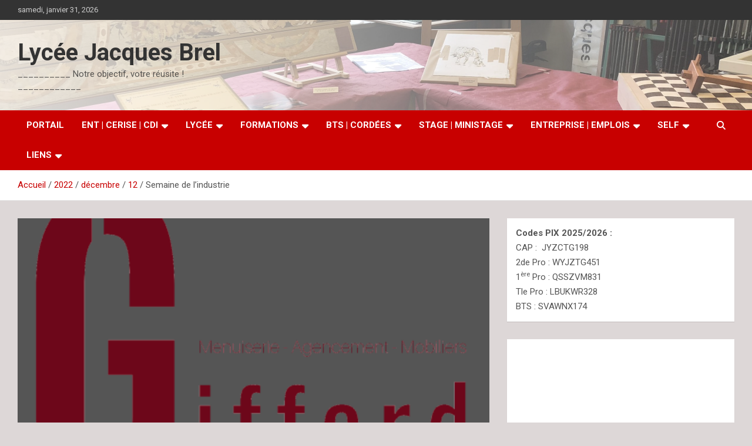

--- FILE ---
content_type: text/html; charset=UTF-8
request_url: https://www.jbrel94.fr/2022/12/12/semaine-de-lindustrie/
body_size: 21182
content:
<!doctype html>
<html lang="fr-FR">
<head>
	<meta charset="UTF-8">
	<meta name="viewport" content="width=device-width, initial-scale=1, shrink-to-fit=no">
	<link rel="profile" href="https://gmpg.org/xfn/11">

	<title>Semaine de l&rsquo;industrie &#8211; Lycée Jacques Brel</title>
<meta name='robots' content='max-image-preview:large' />
<link rel='dns-prefetch' href='//fonts.googleapis.com' />
<link rel="alternate" type="application/rss+xml" title="Lycée Jacques Brel &raquo; Flux" href="https://www.jbrel94.fr/feed/" />
<link rel="alternate" type="application/rss+xml" title="Lycée Jacques Brel &raquo; Flux des commentaires" href="https://www.jbrel94.fr/comments/feed/" />
<link rel="alternate" type="application/rss+xml" title="Lycée Jacques Brel &raquo; Semaine de l&rsquo;industrie Flux des commentaires" href="https://www.jbrel94.fr/2022/12/12/semaine-de-lindustrie/feed/" />
<link rel="alternate" title="oEmbed (JSON)" type="application/json+oembed" href="https://www.jbrel94.fr/wp-json/oembed/1.0/embed?url=https%3A%2F%2Fwww.jbrel94.fr%2F2022%2F12%2F12%2Fsemaine-de-lindustrie%2F" />
<link rel="alternate" title="oEmbed (XML)" type="text/xml+oembed" href="https://www.jbrel94.fr/wp-json/oembed/1.0/embed?url=https%3A%2F%2Fwww.jbrel94.fr%2F2022%2F12%2F12%2Fsemaine-de-lindustrie%2F&#038;format=xml" />
<style id='wp-img-auto-sizes-contain-inline-css' type='text/css'>
img:is([sizes=auto i],[sizes^="auto," i]){contain-intrinsic-size:3000px 1500px}
/*# sourceURL=wp-img-auto-sizes-contain-inline-css */
</style>
<style id='wp-emoji-styles-inline-css' type='text/css'>

	img.wp-smiley, img.emoji {
		display: inline !important;
		border: none !important;
		box-shadow: none !important;
		height: 1em !important;
		width: 1em !important;
		margin: 0 0.07em !important;
		vertical-align: -0.1em !important;
		background: none !important;
		padding: 0 !important;
	}
/*# sourceURL=wp-emoji-styles-inline-css */
</style>
<style id='wp-block-library-inline-css' type='text/css'>
:root{--wp-block-synced-color:#7a00df;--wp-block-synced-color--rgb:122,0,223;--wp-bound-block-color:var(--wp-block-synced-color);--wp-editor-canvas-background:#ddd;--wp-admin-theme-color:#007cba;--wp-admin-theme-color--rgb:0,124,186;--wp-admin-theme-color-darker-10:#006ba1;--wp-admin-theme-color-darker-10--rgb:0,107,160.5;--wp-admin-theme-color-darker-20:#005a87;--wp-admin-theme-color-darker-20--rgb:0,90,135;--wp-admin-border-width-focus:2px}@media (min-resolution:192dpi){:root{--wp-admin-border-width-focus:1.5px}}.wp-element-button{cursor:pointer}:root .has-very-light-gray-background-color{background-color:#eee}:root .has-very-dark-gray-background-color{background-color:#313131}:root .has-very-light-gray-color{color:#eee}:root .has-very-dark-gray-color{color:#313131}:root .has-vivid-green-cyan-to-vivid-cyan-blue-gradient-background{background:linear-gradient(135deg,#00d084,#0693e3)}:root .has-purple-crush-gradient-background{background:linear-gradient(135deg,#34e2e4,#4721fb 50%,#ab1dfe)}:root .has-hazy-dawn-gradient-background{background:linear-gradient(135deg,#faaca8,#dad0ec)}:root .has-subdued-olive-gradient-background{background:linear-gradient(135deg,#fafae1,#67a671)}:root .has-atomic-cream-gradient-background{background:linear-gradient(135deg,#fdd79a,#004a59)}:root .has-nightshade-gradient-background{background:linear-gradient(135deg,#330968,#31cdcf)}:root .has-midnight-gradient-background{background:linear-gradient(135deg,#020381,#2874fc)}:root{--wp--preset--font-size--normal:16px;--wp--preset--font-size--huge:42px}.has-regular-font-size{font-size:1em}.has-larger-font-size{font-size:2.625em}.has-normal-font-size{font-size:var(--wp--preset--font-size--normal)}.has-huge-font-size{font-size:var(--wp--preset--font-size--huge)}.has-text-align-center{text-align:center}.has-text-align-left{text-align:left}.has-text-align-right{text-align:right}.has-fit-text{white-space:nowrap!important}#end-resizable-editor-section{display:none}.aligncenter{clear:both}.items-justified-left{justify-content:flex-start}.items-justified-center{justify-content:center}.items-justified-right{justify-content:flex-end}.items-justified-space-between{justify-content:space-between}.screen-reader-text{border:0;clip-path:inset(50%);height:1px;margin:-1px;overflow:hidden;padding:0;position:absolute;width:1px;word-wrap:normal!important}.screen-reader-text:focus{background-color:#ddd;clip-path:none;color:#444;display:block;font-size:1em;height:auto;left:5px;line-height:normal;padding:15px 23px 14px;text-decoration:none;top:5px;width:auto;z-index:100000}html :where(.has-border-color){border-style:solid}html :where([style*=border-top-color]){border-top-style:solid}html :where([style*=border-right-color]){border-right-style:solid}html :where([style*=border-bottom-color]){border-bottom-style:solid}html :where([style*=border-left-color]){border-left-style:solid}html :where([style*=border-width]){border-style:solid}html :where([style*=border-top-width]){border-top-style:solid}html :where([style*=border-right-width]){border-right-style:solid}html :where([style*=border-bottom-width]){border-bottom-style:solid}html :where([style*=border-left-width]){border-left-style:solid}html :where(img[class*=wp-image-]){height:auto;max-width:100%}:where(figure){margin:0 0 1em}html :where(.is-position-sticky){--wp-admin--admin-bar--position-offset:var(--wp-admin--admin-bar--height,0px)}@media screen and (max-width:600px){html :where(.is-position-sticky){--wp-admin--admin-bar--position-offset:0px}}

/*# sourceURL=wp-block-library-inline-css */
</style><style id='wp-block-gallery-inline-css' type='text/css'>
.blocks-gallery-grid:not(.has-nested-images),.wp-block-gallery:not(.has-nested-images){display:flex;flex-wrap:wrap;list-style-type:none;margin:0;padding:0}.blocks-gallery-grid:not(.has-nested-images) .blocks-gallery-image,.blocks-gallery-grid:not(.has-nested-images) .blocks-gallery-item,.wp-block-gallery:not(.has-nested-images) .blocks-gallery-image,.wp-block-gallery:not(.has-nested-images) .blocks-gallery-item{display:flex;flex-direction:column;flex-grow:1;justify-content:center;margin:0 1em 1em 0;position:relative;width:calc(50% - 1em)}.blocks-gallery-grid:not(.has-nested-images) .blocks-gallery-image:nth-of-type(2n),.blocks-gallery-grid:not(.has-nested-images) .blocks-gallery-item:nth-of-type(2n),.wp-block-gallery:not(.has-nested-images) .blocks-gallery-image:nth-of-type(2n),.wp-block-gallery:not(.has-nested-images) .blocks-gallery-item:nth-of-type(2n){margin-right:0}.blocks-gallery-grid:not(.has-nested-images) .blocks-gallery-image figure,.blocks-gallery-grid:not(.has-nested-images) .blocks-gallery-item figure,.wp-block-gallery:not(.has-nested-images) .blocks-gallery-image figure,.wp-block-gallery:not(.has-nested-images) .blocks-gallery-item figure{align-items:flex-end;display:flex;height:100%;justify-content:flex-start;margin:0}.blocks-gallery-grid:not(.has-nested-images) .blocks-gallery-image img,.blocks-gallery-grid:not(.has-nested-images) .blocks-gallery-item img,.wp-block-gallery:not(.has-nested-images) .blocks-gallery-image img,.wp-block-gallery:not(.has-nested-images) .blocks-gallery-item img{display:block;height:auto;max-width:100%;width:auto}.blocks-gallery-grid:not(.has-nested-images) .blocks-gallery-image figcaption,.blocks-gallery-grid:not(.has-nested-images) .blocks-gallery-item figcaption,.wp-block-gallery:not(.has-nested-images) .blocks-gallery-image figcaption,.wp-block-gallery:not(.has-nested-images) .blocks-gallery-item figcaption{background:linear-gradient(0deg,#000000b3,#0000004d 70%,#0000);bottom:0;box-sizing:border-box;color:#fff;font-size:.8em;margin:0;max-height:100%;overflow:auto;padding:3em .77em .7em;position:absolute;text-align:center;width:100%;z-index:2}.blocks-gallery-grid:not(.has-nested-images) .blocks-gallery-image figcaption img,.blocks-gallery-grid:not(.has-nested-images) .blocks-gallery-item figcaption img,.wp-block-gallery:not(.has-nested-images) .blocks-gallery-image figcaption img,.wp-block-gallery:not(.has-nested-images) .blocks-gallery-item figcaption img{display:inline}.blocks-gallery-grid:not(.has-nested-images) figcaption,.wp-block-gallery:not(.has-nested-images) figcaption{flex-grow:1}.blocks-gallery-grid:not(.has-nested-images).is-cropped .blocks-gallery-image a,.blocks-gallery-grid:not(.has-nested-images).is-cropped .blocks-gallery-image img,.blocks-gallery-grid:not(.has-nested-images).is-cropped .blocks-gallery-item a,.blocks-gallery-grid:not(.has-nested-images).is-cropped .blocks-gallery-item img,.wp-block-gallery:not(.has-nested-images).is-cropped .blocks-gallery-image a,.wp-block-gallery:not(.has-nested-images).is-cropped .blocks-gallery-image img,.wp-block-gallery:not(.has-nested-images).is-cropped .blocks-gallery-item a,.wp-block-gallery:not(.has-nested-images).is-cropped .blocks-gallery-item img{flex:1;height:100%;object-fit:cover;width:100%}.blocks-gallery-grid:not(.has-nested-images).columns-1 .blocks-gallery-image,.blocks-gallery-grid:not(.has-nested-images).columns-1 .blocks-gallery-item,.wp-block-gallery:not(.has-nested-images).columns-1 .blocks-gallery-image,.wp-block-gallery:not(.has-nested-images).columns-1 .blocks-gallery-item{margin-right:0;width:100%}@media (min-width:600px){.blocks-gallery-grid:not(.has-nested-images).columns-3 .blocks-gallery-image,.blocks-gallery-grid:not(.has-nested-images).columns-3 .blocks-gallery-item,.wp-block-gallery:not(.has-nested-images).columns-3 .blocks-gallery-image,.wp-block-gallery:not(.has-nested-images).columns-3 .blocks-gallery-item{margin-right:1em;width:calc(33.33333% - .66667em)}.blocks-gallery-grid:not(.has-nested-images).columns-4 .blocks-gallery-image,.blocks-gallery-grid:not(.has-nested-images).columns-4 .blocks-gallery-item,.wp-block-gallery:not(.has-nested-images).columns-4 .blocks-gallery-image,.wp-block-gallery:not(.has-nested-images).columns-4 .blocks-gallery-item{margin-right:1em;width:calc(25% - .75em)}.blocks-gallery-grid:not(.has-nested-images).columns-5 .blocks-gallery-image,.blocks-gallery-grid:not(.has-nested-images).columns-5 .blocks-gallery-item,.wp-block-gallery:not(.has-nested-images).columns-5 .blocks-gallery-image,.wp-block-gallery:not(.has-nested-images).columns-5 .blocks-gallery-item{margin-right:1em;width:calc(20% - .8em)}.blocks-gallery-grid:not(.has-nested-images).columns-6 .blocks-gallery-image,.blocks-gallery-grid:not(.has-nested-images).columns-6 .blocks-gallery-item,.wp-block-gallery:not(.has-nested-images).columns-6 .blocks-gallery-image,.wp-block-gallery:not(.has-nested-images).columns-6 .blocks-gallery-item{margin-right:1em;width:calc(16.66667% - .83333em)}.blocks-gallery-grid:not(.has-nested-images).columns-7 .blocks-gallery-image,.blocks-gallery-grid:not(.has-nested-images).columns-7 .blocks-gallery-item,.wp-block-gallery:not(.has-nested-images).columns-7 .blocks-gallery-image,.wp-block-gallery:not(.has-nested-images).columns-7 .blocks-gallery-item{margin-right:1em;width:calc(14.28571% - .85714em)}.blocks-gallery-grid:not(.has-nested-images).columns-8 .blocks-gallery-image,.blocks-gallery-grid:not(.has-nested-images).columns-8 .blocks-gallery-item,.wp-block-gallery:not(.has-nested-images).columns-8 .blocks-gallery-image,.wp-block-gallery:not(.has-nested-images).columns-8 .blocks-gallery-item{margin-right:1em;width:calc(12.5% - .875em)}.blocks-gallery-grid:not(.has-nested-images).columns-1 .blocks-gallery-image:nth-of-type(1n),.blocks-gallery-grid:not(.has-nested-images).columns-1 .blocks-gallery-item:nth-of-type(1n),.blocks-gallery-grid:not(.has-nested-images).columns-2 .blocks-gallery-image:nth-of-type(2n),.blocks-gallery-grid:not(.has-nested-images).columns-2 .blocks-gallery-item:nth-of-type(2n),.blocks-gallery-grid:not(.has-nested-images).columns-3 .blocks-gallery-image:nth-of-type(3n),.blocks-gallery-grid:not(.has-nested-images).columns-3 .blocks-gallery-item:nth-of-type(3n),.blocks-gallery-grid:not(.has-nested-images).columns-4 .blocks-gallery-image:nth-of-type(4n),.blocks-gallery-grid:not(.has-nested-images).columns-4 .blocks-gallery-item:nth-of-type(4n),.blocks-gallery-grid:not(.has-nested-images).columns-5 .blocks-gallery-image:nth-of-type(5n),.blocks-gallery-grid:not(.has-nested-images).columns-5 .blocks-gallery-item:nth-of-type(5n),.blocks-gallery-grid:not(.has-nested-images).columns-6 .blocks-gallery-image:nth-of-type(6n),.blocks-gallery-grid:not(.has-nested-images).columns-6 .blocks-gallery-item:nth-of-type(6n),.blocks-gallery-grid:not(.has-nested-images).columns-7 .blocks-gallery-image:nth-of-type(7n),.blocks-gallery-grid:not(.has-nested-images).columns-7 .blocks-gallery-item:nth-of-type(7n),.blocks-gallery-grid:not(.has-nested-images).columns-8 .blocks-gallery-image:nth-of-type(8n),.blocks-gallery-grid:not(.has-nested-images).columns-8 .blocks-gallery-item:nth-of-type(8n),.wp-block-gallery:not(.has-nested-images).columns-1 .blocks-gallery-image:nth-of-type(1n),.wp-block-gallery:not(.has-nested-images).columns-1 .blocks-gallery-item:nth-of-type(1n),.wp-block-gallery:not(.has-nested-images).columns-2 .blocks-gallery-image:nth-of-type(2n),.wp-block-gallery:not(.has-nested-images).columns-2 .blocks-gallery-item:nth-of-type(2n),.wp-block-gallery:not(.has-nested-images).columns-3 .blocks-gallery-image:nth-of-type(3n),.wp-block-gallery:not(.has-nested-images).columns-3 .blocks-gallery-item:nth-of-type(3n),.wp-block-gallery:not(.has-nested-images).columns-4 .blocks-gallery-image:nth-of-type(4n),.wp-block-gallery:not(.has-nested-images).columns-4 .blocks-gallery-item:nth-of-type(4n),.wp-block-gallery:not(.has-nested-images).columns-5 .blocks-gallery-image:nth-of-type(5n),.wp-block-gallery:not(.has-nested-images).columns-5 .blocks-gallery-item:nth-of-type(5n),.wp-block-gallery:not(.has-nested-images).columns-6 .blocks-gallery-image:nth-of-type(6n),.wp-block-gallery:not(.has-nested-images).columns-6 .blocks-gallery-item:nth-of-type(6n),.wp-block-gallery:not(.has-nested-images).columns-7 .blocks-gallery-image:nth-of-type(7n),.wp-block-gallery:not(.has-nested-images).columns-7 .blocks-gallery-item:nth-of-type(7n),.wp-block-gallery:not(.has-nested-images).columns-8 .blocks-gallery-image:nth-of-type(8n),.wp-block-gallery:not(.has-nested-images).columns-8 .blocks-gallery-item:nth-of-type(8n){margin-right:0}}.blocks-gallery-grid:not(.has-nested-images) .blocks-gallery-image:last-child,.blocks-gallery-grid:not(.has-nested-images) .blocks-gallery-item:last-child,.wp-block-gallery:not(.has-nested-images) .blocks-gallery-image:last-child,.wp-block-gallery:not(.has-nested-images) .blocks-gallery-item:last-child{margin-right:0}.blocks-gallery-grid:not(.has-nested-images).alignleft,.blocks-gallery-grid:not(.has-nested-images).alignright,.wp-block-gallery:not(.has-nested-images).alignleft,.wp-block-gallery:not(.has-nested-images).alignright{max-width:420px;width:100%}.blocks-gallery-grid:not(.has-nested-images).aligncenter .blocks-gallery-item figure,.wp-block-gallery:not(.has-nested-images).aligncenter .blocks-gallery-item figure{justify-content:center}.wp-block-gallery:not(.is-cropped) .blocks-gallery-item{align-self:flex-start}figure.wp-block-gallery.has-nested-images{align-items:normal}.wp-block-gallery.has-nested-images figure.wp-block-image:not(#individual-image){margin:0;width:calc(50% - var(--wp--style--unstable-gallery-gap, 16px)/2)}.wp-block-gallery.has-nested-images figure.wp-block-image{box-sizing:border-box;display:flex;flex-direction:column;flex-grow:1;justify-content:center;max-width:100%;position:relative}.wp-block-gallery.has-nested-images figure.wp-block-image>a,.wp-block-gallery.has-nested-images figure.wp-block-image>div{flex-direction:column;flex-grow:1;margin:0}.wp-block-gallery.has-nested-images figure.wp-block-image img{display:block;height:auto;max-width:100%!important;width:auto}.wp-block-gallery.has-nested-images figure.wp-block-image figcaption,.wp-block-gallery.has-nested-images figure.wp-block-image:has(figcaption):before{bottom:0;left:0;max-height:100%;position:absolute;right:0}.wp-block-gallery.has-nested-images figure.wp-block-image:has(figcaption):before{backdrop-filter:blur(3px);content:"";height:100%;-webkit-mask-image:linear-gradient(0deg,#000 20%,#0000);mask-image:linear-gradient(0deg,#000 20%,#0000);max-height:40%;pointer-events:none}.wp-block-gallery.has-nested-images figure.wp-block-image figcaption{box-sizing:border-box;color:#fff;font-size:13px;margin:0;overflow:auto;padding:1em;text-align:center;text-shadow:0 0 1.5px #000}.wp-block-gallery.has-nested-images figure.wp-block-image figcaption::-webkit-scrollbar{height:12px;width:12px}.wp-block-gallery.has-nested-images figure.wp-block-image figcaption::-webkit-scrollbar-track{background-color:initial}.wp-block-gallery.has-nested-images figure.wp-block-image figcaption::-webkit-scrollbar-thumb{background-clip:padding-box;background-color:initial;border:3px solid #0000;border-radius:8px}.wp-block-gallery.has-nested-images figure.wp-block-image figcaption:focus-within::-webkit-scrollbar-thumb,.wp-block-gallery.has-nested-images figure.wp-block-image figcaption:focus::-webkit-scrollbar-thumb,.wp-block-gallery.has-nested-images figure.wp-block-image figcaption:hover::-webkit-scrollbar-thumb{background-color:#fffc}.wp-block-gallery.has-nested-images figure.wp-block-image figcaption{scrollbar-color:#0000 #0000;scrollbar-gutter:stable both-edges;scrollbar-width:thin}.wp-block-gallery.has-nested-images figure.wp-block-image figcaption:focus,.wp-block-gallery.has-nested-images figure.wp-block-image figcaption:focus-within,.wp-block-gallery.has-nested-images figure.wp-block-image figcaption:hover{scrollbar-color:#fffc #0000}.wp-block-gallery.has-nested-images figure.wp-block-image figcaption{will-change:transform}@media (hover:none){.wp-block-gallery.has-nested-images figure.wp-block-image figcaption{scrollbar-color:#fffc #0000}}.wp-block-gallery.has-nested-images figure.wp-block-image figcaption{background:linear-gradient(0deg,#0006,#0000)}.wp-block-gallery.has-nested-images figure.wp-block-image figcaption img{display:inline}.wp-block-gallery.has-nested-images figure.wp-block-image figcaption a{color:inherit}.wp-block-gallery.has-nested-images figure.wp-block-image.has-custom-border img{box-sizing:border-box}.wp-block-gallery.has-nested-images figure.wp-block-image.has-custom-border>a,.wp-block-gallery.has-nested-images figure.wp-block-image.has-custom-border>div,.wp-block-gallery.has-nested-images figure.wp-block-image.is-style-rounded>a,.wp-block-gallery.has-nested-images figure.wp-block-image.is-style-rounded>div{flex:1 1 auto}.wp-block-gallery.has-nested-images figure.wp-block-image.has-custom-border figcaption,.wp-block-gallery.has-nested-images figure.wp-block-image.is-style-rounded figcaption{background:none;color:inherit;flex:initial;margin:0;padding:10px 10px 9px;position:relative;text-shadow:none}.wp-block-gallery.has-nested-images figure.wp-block-image.has-custom-border:before,.wp-block-gallery.has-nested-images figure.wp-block-image.is-style-rounded:before{content:none}.wp-block-gallery.has-nested-images figcaption{flex-basis:100%;flex-grow:1;text-align:center}.wp-block-gallery.has-nested-images:not(.is-cropped) figure.wp-block-image:not(#individual-image){margin-bottom:auto;margin-top:0}.wp-block-gallery.has-nested-images.is-cropped figure.wp-block-image:not(#individual-image){align-self:inherit}.wp-block-gallery.has-nested-images.is-cropped figure.wp-block-image:not(#individual-image)>a,.wp-block-gallery.has-nested-images.is-cropped figure.wp-block-image:not(#individual-image)>div:not(.components-drop-zone){display:flex}.wp-block-gallery.has-nested-images.is-cropped figure.wp-block-image:not(#individual-image) a,.wp-block-gallery.has-nested-images.is-cropped figure.wp-block-image:not(#individual-image) img{flex:1 0 0%;height:100%;object-fit:cover;width:100%}.wp-block-gallery.has-nested-images.columns-1 figure.wp-block-image:not(#individual-image){width:100%}@media (min-width:600px){.wp-block-gallery.has-nested-images.columns-3 figure.wp-block-image:not(#individual-image){width:calc(33.33333% - var(--wp--style--unstable-gallery-gap, 16px)*.66667)}.wp-block-gallery.has-nested-images.columns-4 figure.wp-block-image:not(#individual-image){width:calc(25% - var(--wp--style--unstable-gallery-gap, 16px)*.75)}.wp-block-gallery.has-nested-images.columns-5 figure.wp-block-image:not(#individual-image){width:calc(20% - var(--wp--style--unstable-gallery-gap, 16px)*.8)}.wp-block-gallery.has-nested-images.columns-6 figure.wp-block-image:not(#individual-image){width:calc(16.66667% - var(--wp--style--unstable-gallery-gap, 16px)*.83333)}.wp-block-gallery.has-nested-images.columns-7 figure.wp-block-image:not(#individual-image){width:calc(14.28571% - var(--wp--style--unstable-gallery-gap, 16px)*.85714)}.wp-block-gallery.has-nested-images.columns-8 figure.wp-block-image:not(#individual-image){width:calc(12.5% - var(--wp--style--unstable-gallery-gap, 16px)*.875)}.wp-block-gallery.has-nested-images.columns-default figure.wp-block-image:not(#individual-image){width:calc(33.33% - var(--wp--style--unstable-gallery-gap, 16px)*.66667)}.wp-block-gallery.has-nested-images.columns-default figure.wp-block-image:not(#individual-image):first-child:nth-last-child(2),.wp-block-gallery.has-nested-images.columns-default figure.wp-block-image:not(#individual-image):first-child:nth-last-child(2)~figure.wp-block-image:not(#individual-image){width:calc(50% - var(--wp--style--unstable-gallery-gap, 16px)*.5)}.wp-block-gallery.has-nested-images.columns-default figure.wp-block-image:not(#individual-image):first-child:last-child{width:100%}}.wp-block-gallery.has-nested-images.alignleft,.wp-block-gallery.has-nested-images.alignright{max-width:420px;width:100%}.wp-block-gallery.has-nested-images.aligncenter{justify-content:center}
/*# sourceURL=https://www.jbrel94.fr/wp-includes/blocks/gallery/style.min.css */
</style>
<style id='wp-block-image-inline-css' type='text/css'>
.wp-block-image>a,.wp-block-image>figure>a{display:inline-block}.wp-block-image img{box-sizing:border-box;height:auto;max-width:100%;vertical-align:bottom}@media not (prefers-reduced-motion){.wp-block-image img.hide{visibility:hidden}.wp-block-image img.show{animation:show-content-image .4s}}.wp-block-image[style*=border-radius] img,.wp-block-image[style*=border-radius]>a{border-radius:inherit}.wp-block-image.has-custom-border img{box-sizing:border-box}.wp-block-image.aligncenter{text-align:center}.wp-block-image.alignfull>a,.wp-block-image.alignwide>a{width:100%}.wp-block-image.alignfull img,.wp-block-image.alignwide img{height:auto;width:100%}.wp-block-image .aligncenter,.wp-block-image .alignleft,.wp-block-image .alignright,.wp-block-image.aligncenter,.wp-block-image.alignleft,.wp-block-image.alignright{display:table}.wp-block-image .aligncenter>figcaption,.wp-block-image .alignleft>figcaption,.wp-block-image .alignright>figcaption,.wp-block-image.aligncenter>figcaption,.wp-block-image.alignleft>figcaption,.wp-block-image.alignright>figcaption{caption-side:bottom;display:table-caption}.wp-block-image .alignleft{float:left;margin:.5em 1em .5em 0}.wp-block-image .alignright{float:right;margin:.5em 0 .5em 1em}.wp-block-image .aligncenter{margin-left:auto;margin-right:auto}.wp-block-image :where(figcaption){margin-bottom:1em;margin-top:.5em}.wp-block-image.is-style-circle-mask img{border-radius:9999px}@supports ((-webkit-mask-image:none) or (mask-image:none)) or (-webkit-mask-image:none){.wp-block-image.is-style-circle-mask img{border-radius:0;-webkit-mask-image:url('data:image/svg+xml;utf8,<svg viewBox="0 0 100 100" xmlns="http://www.w3.org/2000/svg"><circle cx="50" cy="50" r="50"/></svg>');mask-image:url('data:image/svg+xml;utf8,<svg viewBox="0 0 100 100" xmlns="http://www.w3.org/2000/svg"><circle cx="50" cy="50" r="50"/></svg>');mask-mode:alpha;-webkit-mask-position:center;mask-position:center;-webkit-mask-repeat:no-repeat;mask-repeat:no-repeat;-webkit-mask-size:contain;mask-size:contain}}:root :where(.wp-block-image.is-style-rounded img,.wp-block-image .is-style-rounded img){border-radius:9999px}.wp-block-image figure{margin:0}.wp-lightbox-container{display:flex;flex-direction:column;position:relative}.wp-lightbox-container img{cursor:zoom-in}.wp-lightbox-container img:hover+button{opacity:1}.wp-lightbox-container button{align-items:center;backdrop-filter:blur(16px) saturate(180%);background-color:#5a5a5a40;border:none;border-radius:4px;cursor:zoom-in;display:flex;height:20px;justify-content:center;opacity:0;padding:0;position:absolute;right:16px;text-align:center;top:16px;width:20px;z-index:100}@media not (prefers-reduced-motion){.wp-lightbox-container button{transition:opacity .2s ease}}.wp-lightbox-container button:focus-visible{outline:3px auto #5a5a5a40;outline:3px auto -webkit-focus-ring-color;outline-offset:3px}.wp-lightbox-container button:hover{cursor:pointer;opacity:1}.wp-lightbox-container button:focus{opacity:1}.wp-lightbox-container button:focus,.wp-lightbox-container button:hover,.wp-lightbox-container button:not(:hover):not(:active):not(.has-background){background-color:#5a5a5a40;border:none}.wp-lightbox-overlay{box-sizing:border-box;cursor:zoom-out;height:100vh;left:0;overflow:hidden;position:fixed;top:0;visibility:hidden;width:100%;z-index:100000}.wp-lightbox-overlay .close-button{align-items:center;cursor:pointer;display:flex;justify-content:center;min-height:40px;min-width:40px;padding:0;position:absolute;right:calc(env(safe-area-inset-right) + 16px);top:calc(env(safe-area-inset-top) + 16px);z-index:5000000}.wp-lightbox-overlay .close-button:focus,.wp-lightbox-overlay .close-button:hover,.wp-lightbox-overlay .close-button:not(:hover):not(:active):not(.has-background){background:none;border:none}.wp-lightbox-overlay .lightbox-image-container{height:var(--wp--lightbox-container-height);left:50%;overflow:hidden;position:absolute;top:50%;transform:translate(-50%,-50%);transform-origin:top left;width:var(--wp--lightbox-container-width);z-index:9999999999}.wp-lightbox-overlay .wp-block-image{align-items:center;box-sizing:border-box;display:flex;height:100%;justify-content:center;margin:0;position:relative;transform-origin:0 0;width:100%;z-index:3000000}.wp-lightbox-overlay .wp-block-image img{height:var(--wp--lightbox-image-height);min-height:var(--wp--lightbox-image-height);min-width:var(--wp--lightbox-image-width);width:var(--wp--lightbox-image-width)}.wp-lightbox-overlay .wp-block-image figcaption{display:none}.wp-lightbox-overlay button{background:none;border:none}.wp-lightbox-overlay .scrim{background-color:#fff;height:100%;opacity:.9;position:absolute;width:100%;z-index:2000000}.wp-lightbox-overlay.active{visibility:visible}@media not (prefers-reduced-motion){.wp-lightbox-overlay.active{animation:turn-on-visibility .25s both}.wp-lightbox-overlay.active img{animation:turn-on-visibility .35s both}.wp-lightbox-overlay.show-closing-animation:not(.active){animation:turn-off-visibility .35s both}.wp-lightbox-overlay.show-closing-animation:not(.active) img{animation:turn-off-visibility .25s both}.wp-lightbox-overlay.zoom.active{animation:none;opacity:1;visibility:visible}.wp-lightbox-overlay.zoom.active .lightbox-image-container{animation:lightbox-zoom-in .4s}.wp-lightbox-overlay.zoom.active .lightbox-image-container img{animation:none}.wp-lightbox-overlay.zoom.active .scrim{animation:turn-on-visibility .4s forwards}.wp-lightbox-overlay.zoom.show-closing-animation:not(.active){animation:none}.wp-lightbox-overlay.zoom.show-closing-animation:not(.active) .lightbox-image-container{animation:lightbox-zoom-out .4s}.wp-lightbox-overlay.zoom.show-closing-animation:not(.active) .lightbox-image-container img{animation:none}.wp-lightbox-overlay.zoom.show-closing-animation:not(.active) .scrim{animation:turn-off-visibility .4s forwards}}@keyframes show-content-image{0%{visibility:hidden}99%{visibility:hidden}to{visibility:visible}}@keyframes turn-on-visibility{0%{opacity:0}to{opacity:1}}@keyframes turn-off-visibility{0%{opacity:1;visibility:visible}99%{opacity:0;visibility:visible}to{opacity:0;visibility:hidden}}@keyframes lightbox-zoom-in{0%{transform:translate(calc((-100vw + var(--wp--lightbox-scrollbar-width))/2 + var(--wp--lightbox-initial-left-position)),calc(-50vh + var(--wp--lightbox-initial-top-position))) scale(var(--wp--lightbox-scale))}to{transform:translate(-50%,-50%) scale(1)}}@keyframes lightbox-zoom-out{0%{transform:translate(-50%,-50%) scale(1);visibility:visible}99%{visibility:visible}to{transform:translate(calc((-100vw + var(--wp--lightbox-scrollbar-width))/2 + var(--wp--lightbox-initial-left-position)),calc(-50vh + var(--wp--lightbox-initial-top-position))) scale(var(--wp--lightbox-scale));visibility:hidden}}
/*# sourceURL=https://www.jbrel94.fr/wp-includes/blocks/image/style.min.css */
</style>
<style id='wp-block-list-inline-css' type='text/css'>
ol,ul{box-sizing:border-box}:root :where(.wp-block-list.has-background){padding:1.25em 2.375em}
/*# sourceURL=https://www.jbrel94.fr/wp-includes/blocks/list/style.min.css */
</style>
<style id='wp-block-video-inline-css' type='text/css'>
.wp-block-video{box-sizing:border-box}.wp-block-video video{height:auto;vertical-align:middle;width:100%}@supports (position:sticky){.wp-block-video [poster]{object-fit:cover}}.wp-block-video.aligncenter{text-align:center}.wp-block-video :where(figcaption){margin-bottom:1em;margin-top:.5em}
/*# sourceURL=https://www.jbrel94.fr/wp-includes/blocks/video/style.min.css */
</style>
<style id='wp-block-embed-inline-css' type='text/css'>
.wp-block-embed.alignleft,.wp-block-embed.alignright,.wp-block[data-align=left]>[data-type="core/embed"],.wp-block[data-align=right]>[data-type="core/embed"]{max-width:360px;width:100%}.wp-block-embed.alignleft .wp-block-embed__wrapper,.wp-block-embed.alignright .wp-block-embed__wrapper,.wp-block[data-align=left]>[data-type="core/embed"] .wp-block-embed__wrapper,.wp-block[data-align=right]>[data-type="core/embed"] .wp-block-embed__wrapper{min-width:280px}.wp-block-cover .wp-block-embed{min-height:240px;min-width:320px}.wp-block-embed{overflow-wrap:break-word}.wp-block-embed :where(figcaption){margin-bottom:1em;margin-top:.5em}.wp-block-embed iframe{max-width:100%}.wp-block-embed__wrapper{position:relative}.wp-embed-responsive .wp-has-aspect-ratio .wp-block-embed__wrapper:before{content:"";display:block;padding-top:50%}.wp-embed-responsive .wp-has-aspect-ratio iframe{bottom:0;height:100%;left:0;position:absolute;right:0;top:0;width:100%}.wp-embed-responsive .wp-embed-aspect-21-9 .wp-block-embed__wrapper:before{padding-top:42.85%}.wp-embed-responsive .wp-embed-aspect-18-9 .wp-block-embed__wrapper:before{padding-top:50%}.wp-embed-responsive .wp-embed-aspect-16-9 .wp-block-embed__wrapper:before{padding-top:56.25%}.wp-embed-responsive .wp-embed-aspect-4-3 .wp-block-embed__wrapper:before{padding-top:75%}.wp-embed-responsive .wp-embed-aspect-1-1 .wp-block-embed__wrapper:before{padding-top:100%}.wp-embed-responsive .wp-embed-aspect-9-16 .wp-block-embed__wrapper:before{padding-top:177.77%}.wp-embed-responsive .wp-embed-aspect-1-2 .wp-block-embed__wrapper:before{padding-top:200%}
/*# sourceURL=https://www.jbrel94.fr/wp-includes/blocks/embed/style.min.css */
</style>
<style id='wp-block-paragraph-inline-css' type='text/css'>
.is-small-text{font-size:.875em}.is-regular-text{font-size:1em}.is-large-text{font-size:2.25em}.is-larger-text{font-size:3em}.has-drop-cap:not(:focus):first-letter{float:left;font-size:8.4em;font-style:normal;font-weight:100;line-height:.68;margin:.05em .1em 0 0;text-transform:uppercase}body.rtl .has-drop-cap:not(:focus):first-letter{float:none;margin-left:.1em}p.has-drop-cap.has-background{overflow:hidden}:root :where(p.has-background){padding:1.25em 2.375em}:where(p.has-text-color:not(.has-link-color)) a{color:inherit}p.has-text-align-left[style*="writing-mode:vertical-lr"],p.has-text-align-right[style*="writing-mode:vertical-rl"]{rotate:180deg}
/*# sourceURL=https://www.jbrel94.fr/wp-includes/blocks/paragraph/style.min.css */
</style>
<style id='global-styles-inline-css' type='text/css'>
:root{--wp--preset--aspect-ratio--square: 1;--wp--preset--aspect-ratio--4-3: 4/3;--wp--preset--aspect-ratio--3-4: 3/4;--wp--preset--aspect-ratio--3-2: 3/2;--wp--preset--aspect-ratio--2-3: 2/3;--wp--preset--aspect-ratio--16-9: 16/9;--wp--preset--aspect-ratio--9-16: 9/16;--wp--preset--color--black: #000000;--wp--preset--color--cyan-bluish-gray: #abb8c3;--wp--preset--color--white: #ffffff;--wp--preset--color--pale-pink: #f78da7;--wp--preset--color--vivid-red: #cf2e2e;--wp--preset--color--luminous-vivid-orange: #ff6900;--wp--preset--color--luminous-vivid-amber: #fcb900;--wp--preset--color--light-green-cyan: #7bdcb5;--wp--preset--color--vivid-green-cyan: #00d084;--wp--preset--color--pale-cyan-blue: #8ed1fc;--wp--preset--color--vivid-cyan-blue: #0693e3;--wp--preset--color--vivid-purple: #9b51e0;--wp--preset--gradient--vivid-cyan-blue-to-vivid-purple: linear-gradient(135deg,rgb(6,147,227) 0%,rgb(155,81,224) 100%);--wp--preset--gradient--light-green-cyan-to-vivid-green-cyan: linear-gradient(135deg,rgb(122,220,180) 0%,rgb(0,208,130) 100%);--wp--preset--gradient--luminous-vivid-amber-to-luminous-vivid-orange: linear-gradient(135deg,rgb(252,185,0) 0%,rgb(255,105,0) 100%);--wp--preset--gradient--luminous-vivid-orange-to-vivid-red: linear-gradient(135deg,rgb(255,105,0) 0%,rgb(207,46,46) 100%);--wp--preset--gradient--very-light-gray-to-cyan-bluish-gray: linear-gradient(135deg,rgb(238,238,238) 0%,rgb(169,184,195) 100%);--wp--preset--gradient--cool-to-warm-spectrum: linear-gradient(135deg,rgb(74,234,220) 0%,rgb(151,120,209) 20%,rgb(207,42,186) 40%,rgb(238,44,130) 60%,rgb(251,105,98) 80%,rgb(254,248,76) 100%);--wp--preset--gradient--blush-light-purple: linear-gradient(135deg,rgb(255,206,236) 0%,rgb(152,150,240) 100%);--wp--preset--gradient--blush-bordeaux: linear-gradient(135deg,rgb(254,205,165) 0%,rgb(254,45,45) 50%,rgb(107,0,62) 100%);--wp--preset--gradient--luminous-dusk: linear-gradient(135deg,rgb(255,203,112) 0%,rgb(199,81,192) 50%,rgb(65,88,208) 100%);--wp--preset--gradient--pale-ocean: linear-gradient(135deg,rgb(255,245,203) 0%,rgb(182,227,212) 50%,rgb(51,167,181) 100%);--wp--preset--gradient--electric-grass: linear-gradient(135deg,rgb(202,248,128) 0%,rgb(113,206,126) 100%);--wp--preset--gradient--midnight: linear-gradient(135deg,rgb(2,3,129) 0%,rgb(40,116,252) 100%);--wp--preset--font-size--small: 13px;--wp--preset--font-size--medium: 20px;--wp--preset--font-size--large: 36px;--wp--preset--font-size--x-large: 42px;--wp--preset--spacing--20: 0.44rem;--wp--preset--spacing--30: 0.67rem;--wp--preset--spacing--40: 1rem;--wp--preset--spacing--50: 1.5rem;--wp--preset--spacing--60: 2.25rem;--wp--preset--spacing--70: 3.38rem;--wp--preset--spacing--80: 5.06rem;--wp--preset--shadow--natural: 6px 6px 9px rgba(0, 0, 0, 0.2);--wp--preset--shadow--deep: 12px 12px 50px rgba(0, 0, 0, 0.4);--wp--preset--shadow--sharp: 6px 6px 0px rgba(0, 0, 0, 0.2);--wp--preset--shadow--outlined: 6px 6px 0px -3px rgb(255, 255, 255), 6px 6px rgb(0, 0, 0);--wp--preset--shadow--crisp: 6px 6px 0px rgb(0, 0, 0);}:where(.is-layout-flex){gap: 0.5em;}:where(.is-layout-grid){gap: 0.5em;}body .is-layout-flex{display: flex;}.is-layout-flex{flex-wrap: wrap;align-items: center;}.is-layout-flex > :is(*, div){margin: 0;}body .is-layout-grid{display: grid;}.is-layout-grid > :is(*, div){margin: 0;}:where(.wp-block-columns.is-layout-flex){gap: 2em;}:where(.wp-block-columns.is-layout-grid){gap: 2em;}:where(.wp-block-post-template.is-layout-flex){gap: 1.25em;}:where(.wp-block-post-template.is-layout-grid){gap: 1.25em;}.has-black-color{color: var(--wp--preset--color--black) !important;}.has-cyan-bluish-gray-color{color: var(--wp--preset--color--cyan-bluish-gray) !important;}.has-white-color{color: var(--wp--preset--color--white) !important;}.has-pale-pink-color{color: var(--wp--preset--color--pale-pink) !important;}.has-vivid-red-color{color: var(--wp--preset--color--vivid-red) !important;}.has-luminous-vivid-orange-color{color: var(--wp--preset--color--luminous-vivid-orange) !important;}.has-luminous-vivid-amber-color{color: var(--wp--preset--color--luminous-vivid-amber) !important;}.has-light-green-cyan-color{color: var(--wp--preset--color--light-green-cyan) !important;}.has-vivid-green-cyan-color{color: var(--wp--preset--color--vivid-green-cyan) !important;}.has-pale-cyan-blue-color{color: var(--wp--preset--color--pale-cyan-blue) !important;}.has-vivid-cyan-blue-color{color: var(--wp--preset--color--vivid-cyan-blue) !important;}.has-vivid-purple-color{color: var(--wp--preset--color--vivid-purple) !important;}.has-black-background-color{background-color: var(--wp--preset--color--black) !important;}.has-cyan-bluish-gray-background-color{background-color: var(--wp--preset--color--cyan-bluish-gray) !important;}.has-white-background-color{background-color: var(--wp--preset--color--white) !important;}.has-pale-pink-background-color{background-color: var(--wp--preset--color--pale-pink) !important;}.has-vivid-red-background-color{background-color: var(--wp--preset--color--vivid-red) !important;}.has-luminous-vivid-orange-background-color{background-color: var(--wp--preset--color--luminous-vivid-orange) !important;}.has-luminous-vivid-amber-background-color{background-color: var(--wp--preset--color--luminous-vivid-amber) !important;}.has-light-green-cyan-background-color{background-color: var(--wp--preset--color--light-green-cyan) !important;}.has-vivid-green-cyan-background-color{background-color: var(--wp--preset--color--vivid-green-cyan) !important;}.has-pale-cyan-blue-background-color{background-color: var(--wp--preset--color--pale-cyan-blue) !important;}.has-vivid-cyan-blue-background-color{background-color: var(--wp--preset--color--vivid-cyan-blue) !important;}.has-vivid-purple-background-color{background-color: var(--wp--preset--color--vivid-purple) !important;}.has-black-border-color{border-color: var(--wp--preset--color--black) !important;}.has-cyan-bluish-gray-border-color{border-color: var(--wp--preset--color--cyan-bluish-gray) !important;}.has-white-border-color{border-color: var(--wp--preset--color--white) !important;}.has-pale-pink-border-color{border-color: var(--wp--preset--color--pale-pink) !important;}.has-vivid-red-border-color{border-color: var(--wp--preset--color--vivid-red) !important;}.has-luminous-vivid-orange-border-color{border-color: var(--wp--preset--color--luminous-vivid-orange) !important;}.has-luminous-vivid-amber-border-color{border-color: var(--wp--preset--color--luminous-vivid-amber) !important;}.has-light-green-cyan-border-color{border-color: var(--wp--preset--color--light-green-cyan) !important;}.has-vivid-green-cyan-border-color{border-color: var(--wp--preset--color--vivid-green-cyan) !important;}.has-pale-cyan-blue-border-color{border-color: var(--wp--preset--color--pale-cyan-blue) !important;}.has-vivid-cyan-blue-border-color{border-color: var(--wp--preset--color--vivid-cyan-blue) !important;}.has-vivid-purple-border-color{border-color: var(--wp--preset--color--vivid-purple) !important;}.has-vivid-cyan-blue-to-vivid-purple-gradient-background{background: var(--wp--preset--gradient--vivid-cyan-blue-to-vivid-purple) !important;}.has-light-green-cyan-to-vivid-green-cyan-gradient-background{background: var(--wp--preset--gradient--light-green-cyan-to-vivid-green-cyan) !important;}.has-luminous-vivid-amber-to-luminous-vivid-orange-gradient-background{background: var(--wp--preset--gradient--luminous-vivid-amber-to-luminous-vivid-orange) !important;}.has-luminous-vivid-orange-to-vivid-red-gradient-background{background: var(--wp--preset--gradient--luminous-vivid-orange-to-vivid-red) !important;}.has-very-light-gray-to-cyan-bluish-gray-gradient-background{background: var(--wp--preset--gradient--very-light-gray-to-cyan-bluish-gray) !important;}.has-cool-to-warm-spectrum-gradient-background{background: var(--wp--preset--gradient--cool-to-warm-spectrum) !important;}.has-blush-light-purple-gradient-background{background: var(--wp--preset--gradient--blush-light-purple) !important;}.has-blush-bordeaux-gradient-background{background: var(--wp--preset--gradient--blush-bordeaux) !important;}.has-luminous-dusk-gradient-background{background: var(--wp--preset--gradient--luminous-dusk) !important;}.has-pale-ocean-gradient-background{background: var(--wp--preset--gradient--pale-ocean) !important;}.has-electric-grass-gradient-background{background: var(--wp--preset--gradient--electric-grass) !important;}.has-midnight-gradient-background{background: var(--wp--preset--gradient--midnight) !important;}.has-small-font-size{font-size: var(--wp--preset--font-size--small) !important;}.has-medium-font-size{font-size: var(--wp--preset--font-size--medium) !important;}.has-large-font-size{font-size: var(--wp--preset--font-size--large) !important;}.has-x-large-font-size{font-size: var(--wp--preset--font-size--x-large) !important;}
/*# sourceURL=global-styles-inline-css */
</style>
<style id='core-block-supports-inline-css' type='text/css'>
.wp-block-gallery.wp-block-gallery-1{--wp--style--unstable-gallery-gap:var( --wp--style--gallery-gap-default, var( --gallery-block--gutter-size, var( --wp--style--block-gap, 0.5em ) ) );gap:var( --wp--style--gallery-gap-default, var( --gallery-block--gutter-size, var( --wp--style--block-gap, 0.5em ) ) );}
/*# sourceURL=core-block-supports-inline-css */
</style>

<style id='classic-theme-styles-inline-css' type='text/css'>
/*! This file is auto-generated */
.wp-block-button__link{color:#fff;background-color:#32373c;border-radius:9999px;box-shadow:none;text-decoration:none;padding:calc(.667em + 2px) calc(1.333em + 2px);font-size:1.125em}.wp-block-file__button{background:#32373c;color:#fff;text-decoration:none}
/*# sourceURL=/wp-includes/css/classic-themes.min.css */
</style>
<link rel='stylesheet' id='color-palette-frontend-css' href='https://www.jbrel94.fr/wp-content/plugins/color-palette/inc/../build/styles-frontend.min.css?ver=1700503737' type='text/css' media='all' />
<link rel='stylesheet' id='bootstrap-style-css' href='https://www.jbrel94.fr/wp-content/themes/newscard/assets/library/bootstrap/css/bootstrap.min.css?ver=4.0.0' type='text/css' media='all' />
<link rel='stylesheet' id='font-awesome-style-css' href='https://www.jbrel94.fr/wp-content/themes/newscard/assets/library/font-awesome/css/all.min.css?ver=6.9' type='text/css' media='all' />
<link rel='stylesheet' id='newscard-google-fonts-css' href='//fonts.googleapis.com/css?family=Roboto%3A100%2C300%2C300i%2C400%2C400i%2C500%2C500i%2C700%2C700i&#038;ver=6.9' type='text/css' media='all' />
<link rel='stylesheet' id='newscard-style-css' href='https://www.jbrel94.fr/wp-content/themes/newscard/style.css?ver=6.9' type='text/css' media='all' />
<script type="text/javascript" src="https://www.jbrel94.fr/wp-includes/js/jquery/jquery.min.js?ver=3.7.1" id="jquery-core-js"></script>
<script type="text/javascript" src="https://www.jbrel94.fr/wp-includes/js/jquery/jquery-migrate.min.js?ver=3.4.1" id="jquery-migrate-js"></script>
<script type="text/javascript" src="https://www.jbrel94.fr/wp-content/plugins/color-palette/inc/../build/color-palette-frontend.min.js?ver=1700503737" id="color-palette-frontend-js"></script>
<link rel="https://api.w.org/" href="https://www.jbrel94.fr/wp-json/" /><link rel="alternate" title="JSON" type="application/json" href="https://www.jbrel94.fr/wp-json/wp/v2/posts/1001" /><link rel="EditURI" type="application/rsd+xml" title="RSD" href="https://www.jbrel94.fr/xmlrpc.php?rsd" />
<meta name="generator" content="WordPress 6.9" />
<link rel="canonical" href="https://www.jbrel94.fr/2022/12/12/semaine-de-lindustrie/" />
<link rel='shortlink' href='https://www.jbrel94.fr/?p=1001' />
		<style type="text/css">
					.site-title a,
			.site-description {
				color: #ffffff;
			}
				</style>
		<style type="text/css" id="custom-background-css">
body.custom-background { background-color: #ddd7d7; }
</style>
	<link rel="icon" href="https://www.jbrel94.fr/wp-content/uploads/2021/10/cropped-jbrel-32x32.png" sizes="32x32" />
<link rel="icon" href="https://www.jbrel94.fr/wp-content/uploads/2021/10/cropped-jbrel-192x192.png" sizes="192x192" />
<link rel="apple-touch-icon" href="https://www.jbrel94.fr/wp-content/uploads/2021/10/cropped-jbrel-180x180.png" />
<meta name="msapplication-TileImage" content="https://www.jbrel94.fr/wp-content/uploads/2021/10/cropped-jbrel-270x270.png" />
</head>

<body class="wp-singular post-template-default single single-post postid-1001 single-format-standard custom-background wp-theme-newscard theme-body entry-title-ellipsis">

<div id="page" class="site">
	<a class="skip-link screen-reader-text" href="#content">Aller au contenu</a>
	
	<header id="masthead" class="site-header">
					<div class="info-bar">
				<div class="container">
					<div class="row gutter-10">
						<div class="col col-sm contact-section">
							<div class="date">
								<ul><li>samedi, janvier 31, 2026</li></ul>
							</div>
						</div><!-- .contact-section -->

											</div><!-- .row -->
          		</div><!-- .container -->
        	</div><!-- .infobar -->
        		<nav class="navbar navbar-expand-lg d-block">
			<div class="navbar-head navbar-bg-set header-overlay-light"  style="background-image:url('https://www.jbrel94.fr/wp-content/uploads/2024/01/IMG_1887-scaled.jpg');">
				<div class="container">
					<div class="row navbar-head-row align-items-center">
						<div class="col-lg-4">
							<div class="site-branding navbar-brand">
																	<h2 class="site-title"><a href="https://www.jbrel94.fr/" rel="home">Lycée Jacques Brel</a></h2>
																	<p class="site-description">__________ Notre objectif, votre réusite ! ____________</p>
															</div><!-- .site-branding .navbar-brand -->
						</div>
											</div><!-- .row -->
				</div><!-- .container -->
			</div><!-- .navbar-head -->
			<div class="navigation-bar">
				<div class="navigation-bar-top">
					<div class="container">
						<button class="navbar-toggler menu-toggle" type="button" data-toggle="collapse" data-target="#navbarCollapse" aria-controls="navbarCollapse" aria-expanded="false" aria-label="Ouvrir/fermer la navigation"></button>
						<span class="search-toggle"></span>
					</div><!-- .container -->
					<div class="search-bar">
						<div class="container">
							<div class="search-block off">
								<form action="https://www.jbrel94.fr/" method="get" class="search-form">
	<label class="assistive-text"> Rechercher </label>
	<div class="input-group">
		<input type="search" value="" placeholder="Rechercher" class="form-control s" name="s">
		<div class="input-group-prepend">
			<button class="btn btn-theme">Rechercher</button>
		</div>
	</div>
</form><!-- .search-form -->
							</div><!-- .search-box -->
						</div><!-- .container -->
					</div><!-- .search-bar -->
				</div><!-- .navigation-bar-top -->
				<div class="navbar-main">
					<div class="container">
						<div class="collapse navbar-collapse" id="navbarCollapse">
							<div id="site-navigation" class="main-navigation nav-uppercase" role="navigation">
								<ul class="nav-menu navbar-nav d-lg-block"><li id="menu-item-2041" class="menu-item menu-item-type-custom menu-item-object-custom menu-item-home menu-item-2041"><a href="https://www.jbrel94.fr/">Portail</a></li>
<li id="menu-item-1298" class="menu-item menu-item-type-post_type menu-item-object-page menu-item-has-children menu-item-1298"><a href="https://www.jbrel94.fr/ent/">ENT | CERISE | CDI</a>
<ul class="sub-menu">
	<li id="menu-item-79" class="menu-item menu-item-type-custom menu-item-object-custom menu-item-79"><a target="_blank" href="https://psn.monlycee.net">ENT &#038; PRONOTE</a></li>
	<li id="menu-item-96" class="menu-item menu-item-type-custom menu-item-object-custom menu-item-96"><a target="_blank" href="https://www.cpro-education.fr/0940141T/">CERISE VIA ENT</a></li>
	<li id="menu-item-97" class="menu-item menu-item-type-custom menu-item-object-custom menu-item-97"><a target="_blank" href="https://0940141t.esidoc.fr/">Esidoc (CDI)</a></li>
</ul>
</li>
<li id="menu-item-116" class="menu-item menu-item-type-post_type menu-item-object-page menu-item-has-children menu-item-116"><a href="https://www.jbrel94.fr/lycee/">Lycée</a>
<ul class="sub-menu">
	<li id="menu-item-77" class="menu-item menu-item-type-post_type menu-item-object-page menu-item-home menu-item-77"><a href="https://www.jbrel94.fr/">Le lycée des Métiers Jacques Brel</a></li>
	<li id="menu-item-115" class="menu-item menu-item-type-post_type menu-item-object-page menu-item-has-children menu-item-115"><a href="https://www.jbrel94.fr/vie-scolaire/">VIE SCOLAIRE</a>
	<ul class="sub-menu">
		<li id="menu-item-124" class="menu-item menu-item-type-post_type menu-item-object-page menu-item-124"><a href="https://www.jbrel94.fr/horaires/">Horaires</a></li>
		<li id="menu-item-125" class="menu-item menu-item-type-post_type menu-item-object-page menu-item-125"><a href="https://www.jbrel94.fr/vie-lyceenne/">Vie lycéenne</a></li>
		<li id="menu-item-126" class="menu-item menu-item-type-post_type menu-item-object-page menu-item-126"><a href="https://www.jbrel94.fr/orientation/">Orientation</a></li>
		<li id="menu-item-127" class="menu-item menu-item-type-post_type menu-item-object-page menu-item-127"><a href="https://www.jbrel94.fr/sante-scolaire/">Santé scolaire</a></li>
		<li id="menu-item-128" class="menu-item menu-item-type-post_type menu-item-object-page menu-item-128"><a href="https://www.jbrel94.fr/clubs/">Clubs</a></li>
	</ul>
</li>
	<li id="menu-item-120" class="menu-item menu-item-type-post_type menu-item-object-page menu-item-120"><a href="https://www.jbrel94.fr/projet-detablissement-2020-2023/">PROJET D&rsquo;ETABLISSEMENT 2020-2023</a></li>
	<li id="menu-item-121" class="menu-item menu-item-type-post_type menu-item-object-page menu-item-121"><a href="https://www.jbrel94.fr/le-reglement-interieur/">LE REGLEMENT INTERIEUR</a></li>
	<li id="menu-item-122" class="menu-item menu-item-type-post_type menu-item-object-page menu-item-122"><a href="https://www.jbrel94.fr/equipes/">Équipes</a></li>
	<li id="menu-item-123" class="menu-item menu-item-type-post_type menu-item-object-page menu-item-123"><a href="https://www.jbrel94.fr/intendance/">Intendance</a></li>
</ul>
</li>
<li id="menu-item-118" class="menu-item menu-item-type-post_type menu-item-object-page menu-item-has-children menu-item-118"><a href="https://www.jbrel94.fr/formations/">Formations</a>
<ul class="sub-menu">
	<li id="menu-item-217" class="menu-item menu-item-type-post_type menu-item-object-page menu-item-217"><a href="https://www.jbrel94.fr/maquettes/">Nos formations</a></li>
	<li id="menu-item-216" class="menu-item menu-item-type-post_type menu-item-object-page menu-item-has-children menu-item-216"><a href="https://www.jbrel94.fr/ressources/">Familles des métiers</a>
	<ul class="sub-menu">
		<li id="menu-item-218" class="menu-item menu-item-type-custom menu-item-object-custom menu-item-218"><a target="_blank" href="https://eduscol.education.fr/document/6044/download">TNE</a></li>
		<li id="menu-item-219" class="menu-item menu-item-type-custom menu-item-object-custom menu-item-219"><a target="_blank" href="https://eduscol.education.fr/document/6016/download">MMV</a></li>
		<li id="menu-item-220" class="menu-item menu-item-type-custom menu-item-object-custom menu-item-220"><a target="_blank" href="https://eduscol.education.fr/document/6013/download">AMA</a></li>
	</ul>
</li>
	<li id="menu-item-119" class="menu-item menu-item-type-post_type menu-item-object-page menu-item-119"><a href="https://www.jbrel94.fr/referentiels/">Référentiels</a></li>
	<li id="menu-item-1258" class="menu-item menu-item-type-post_type menu-item-object-post menu-item-1258"><a href="https://www.jbrel94.fr/2023/01/10/bac-sn-ou-bac-ciel/">BAC PRO CIEL « Nouveau »</a></li>
</ul>
</li>
<li id="menu-item-759" class="menu-item menu-item-type-post_type menu-item-object-page menu-item-has-children menu-item-759"><a href="https://www.jbrel94.fr/bts-section-euro-mv/">BTS | Cordées</a>
<ul class="sub-menu">
	<li id="menu-item-743" class="menu-item menu-item-type-post_type menu-item-object-post menu-item-743"><a href="https://www.jbrel94.fr/2022/03/10/bts-maintenance-des-vehicules-option-motocycles/">BTS Maintenance des Véhicules Option Motocycles</a></li>
	<li id="menu-item-763" class="menu-item menu-item-type-post_type menu-item-object-post menu-item-763"><a href="https://www.jbrel94.fr/2021/10/20/cordee-reussite-avenir/">Cordée : Réussite/Avenir</a></li>
	<li id="menu-item-744" class="menu-item menu-item-type-post_type menu-item-object-post menu-item-744"><a href="https://www.jbrel94.fr/2022/03/10/section-europeenne-maintenance-des-vehicules-motocycles/">Section européenne Maintenance des Véhicules MOTOCYCLES</a></li>
	<li id="menu-item-782" class="menu-item menu-item-type-custom menu-item-object-custom menu-item-782"><a href="https://drive.google.com/file/d/1jjTFzpS7Z0VQAj7-iaztmQJu7RNA75y_/view">Avantages cordée tuteurs</a></li>
	<li id="menu-item-783" class="menu-item menu-item-type-custom menu-item-object-custom menu-item-783"><a href="https://drive.google.com/file/d/1E96vd_y3MJMQsgfh2mDN5aveiLQRnTBR/view">CVIV JPO</a></li>
	<li id="menu-item-1407" class="menu-item menu-item-type-custom menu-item-object-custom menu-item-1407"><a href="https://www.jbrel94.fr/2023/03/11/cordee-reussite-avenir-2/">Quelques vidéos à regarder !</a></li>
	<li id="menu-item-1784" class="menu-item menu-item-type-post_type menu-item-object-post menu-item-1784"><a href="https://www.jbrel94.fr/2023/06/01/la-cordee-de-la-reussite-pour-le-mans/">La Cordée de la Réussite au Mans : Une Aventure Mécanique Extraordinaire !</a></li>
</ul>
</li>
<li id="menu-item-117" class="menu-item menu-item-type-post_type menu-item-object-page menu-item-has-children menu-item-117"><a href="https://www.jbrel94.fr/entreprise-pfmp/">Stage | MiniStage</a>
<ul class="sub-menu">
	<li id="menu-item-1179" class="menu-item menu-item-type-custom menu-item-object-custom menu-item-1179"><a target="_blank" href="https://www.jbrel94.fr/wp-content/uploads/2023/11/mini-stage2022.pdf">Mini Stage</a></li>
	<li id="menu-item-132" class="menu-item menu-item-type-post_type menu-item-object-page menu-item-132"><a href="https://www.jbrel94.fr/documents-et-calendriers-pfmp/">Documents et calendriers PFMP 2025/2026</a></li>
	<li id="menu-item-447" class="menu-item menu-item-type-post_type menu-item-object-page menu-item-has-children menu-item-447"><a href="https://www.jbrel94.fr/docuements-devaluation-pfmp/">Documents d&rsquo;évaluation PFMP</a>
	<ul class="sub-menu">
		<li id="menu-item-470" class="menu-item menu-item-type-post_type menu-item-object-page menu-item-470"><a href="https://www.jbrel94.fr/bac-pro-2/">BAC PRO</a></li>
		<li id="menu-item-449" class="menu-item menu-item-type-post_type menu-item-object-page menu-item-449"><a href="https://www.jbrel94.fr/cap/">CAP</a></li>
		<li id="menu-item-450" class="menu-item menu-item-type-post_type menu-item-object-page menu-item-450"><a href="https://www.jbrel94.fr/bma/">BMA</a></li>
		<li id="menu-item-451" class="menu-item menu-item-type-post_type menu-item-object-page menu-item-451"><a href="https://www.jbrel94.fr/bts/">BTS</a></li>
	</ul>
</li>
</ul>
</li>
<li id="menu-item-1256" class="menu-item menu-item-type-post_type menu-item-object-page menu-item-has-children menu-item-1256"><a href="https://www.jbrel94.fr/entreprise-emplois-2/">Entreprise | Emplois</a>
<ul class="sub-menu">
	<li id="menu-item-1251" class="menu-item menu-item-type-post_type menu-item-object-page menu-item-1251"><a href="https://www.jbrel94.fr/offres-demploi/">Offres d&#8217;emploi</a></li>
	<li id="menu-item-1252" class="menu-item menu-item-type-post_type menu-item-object-page menu-item-1252"><a href="https://www.jbrel94.fr/partenaires/">Partenaires</a></li>
	<li id="menu-item-139" class="menu-item menu-item-type-post_type menu-item-object-page menu-item-139"><a href="https://www.jbrel94.fr/prestations/">Prestations</a></li>
	<li id="menu-item-138" class="menu-item menu-item-type-post_type menu-item-object-page menu-item-138"><a href="https://www.jbrel94.fr/taxe-dapprentissage/">Taxe d’apprentissage 2025</a></li>
</ul>
</li>
<li id="menu-item-2731" class="menu-item menu-item-type-post_type menu-item-object-page menu-item-has-children menu-item-2731"><a href="https://www.jbrel94.fr/self/">SELF</a>
<ul class="sub-menu">
	<li id="menu-item-114" class="menu-item menu-item-type-custom menu-item-object-custom menu-item-114"><a target="_blank" href="https://espacenumerique.turbo-self.com/Connexion.aspx?id=62">TURBOSELF</a></li>
	<li id="menu-item-2727" class="menu-item menu-item-type-post_type menu-item-object-page menu-item-2727"><a href="https://www.jbrel94.fr/menu-de-la-semaine-du-09-09-2024-au-13-09-2024/">Menu de la semaine :</a></li>
</ul>
</li>
<li id="menu-item-143" class="menu-item menu-item-type-post_type menu-item-object-page menu-item-has-children menu-item-143"><a href="https://www.jbrel94.fr/liens-externes/">Liens</a>
<ul class="sub-menu">
	<li id="menu-item-144" class="menu-item menu-item-type-custom menu-item-object-custom menu-item-144"><a target="_blank" href="https://portail.ac-creteil.fr/iprof/ServletIprof">I-PROF CRETEIL</a></li>
	<li id="menu-item-145" class="menu-item menu-item-type-custom menu-item-object-custom menu-item-145"><a target="_blank" href="https://messagerie.education.gouv.fr/">Messagerie nationale</a></li>
	<li id="menu-item-147" class="menu-item menu-item-type-custom menu-item-object-custom menu-item-147"><a target="_blank" href="https://externet.ac-creteil.fr">GAIA &#8211; EXTRNET</a></li>
	<li id="menu-item-149" class="menu-item menu-item-type-custom menu-item-object-custom menu-item-149"><a target="_blank" href="https://www.parcoursup.fr/">PARCOURSUP</a></li>
	<li id="menu-item-150" class="menu-item menu-item-type-custom menu-item-object-custom menu-item-150"><a target="_blank" href="http://orientation.ac-creteil.fr/cio-choisyleroi/">CIO CHOISY-LE-ROI</a></li>
	<li id="menu-item-152" class="menu-item menu-item-type-custom menu-item-object-custom menu-item-152"><a target="_blank" href="https://www.onisep.fr/">ONISEP</a></li>
	<li id="menu-item-153" class="menu-item menu-item-type-custom menu-item-object-custom menu-item-153"><a target="_blank" href="http://casnav.ac-creteil.fr/">CASNAV CRETEIL</a></li>
	<li id="menu-item-154" class="menu-item menu-item-type-custom menu-item-object-custom menu-item-154"><a target="_blank" href="https://pix.fr/">PIX</a></li>
	<li id="menu-item-156" class="menu-item menu-item-type-custom menu-item-object-custom menu-item-156"><a target="_blank" href="https://orga.pix.fr/connexion">PIX ORGA</a></li>
	<li id="menu-item-645" class="menu-item menu-item-type-custom menu-item-object-custom menu-item-645"><a href="https://mdm.idf.hisqool.com/#/login?returnUrl=%2Fdashboard">MDM</a></li>
	<li id="menu-item-157" class="menu-item menu-item-type-custom menu-item-object-custom menu-item-157"><a target="_blank" href="https://www.cpro-sti.fr/admincpro/">CERISE ADMIN</a></li>
	<li id="menu-item-2751" class="menu-item menu-item-type-custom menu-item-object-custom menu-item-2751"><a target="_blank" href="https://cumul.ac-creteil.fr/ens/cumulogmdpass.php">CUMUL Autorisation</a></li>
	<li id="menu-item-159" class="menu-item menu-item-type-custom menu-item-object-custom menu-item-159"><a target="_blank" href="https://info.erasmusplus.fr/">ERASMUS PLUS</a></li>
	<li id="menu-item-161" class="menu-item menu-item-type-custom menu-item-object-custom menu-item-161"><a target="_blank" href="https://www.visale.fr/">VISALE</a></li>
	<li id="menu-item-162" class="menu-item menu-item-type-custom menu-item-object-custom menu-item-162"><a target="_blank" href="https://www.inserjeunes.education.gouv.fr/diffusion/accueil">INSER JEUNES</a></li>
</ul>
</li>
</ul>							</div><!-- #site-navigation .main-navigation -->
						</div><!-- .navbar-collapse -->
						<div class="nav-search">
							<span class="search-toggle"></span>
						</div><!-- .nav-search -->
					</div><!-- .container -->
				</div><!-- .navbar-main -->
			</div><!-- .navigation-bar -->
		</nav><!-- .navbar -->

		
		
					<div id="breadcrumb">
				<div class="container">
					<div role="navigation" aria-label="Fil d’ariane" class="breadcrumb-trail breadcrumbs" itemprop="breadcrumb"><ul class="trail-items" itemscope itemtype="http://schema.org/BreadcrumbList"><meta name="numberOfItems" content="5" /><meta name="itemListOrder" content="Ascending" /><li itemprop="itemListElement" itemscope itemtype="http://schema.org/ListItem" class="trail-item trail-begin"><a href="https://www.jbrel94.fr/" rel="home" itemprop="item"><span itemprop="name">Accueil</span></a><meta itemprop="position" content="1" /></li><li itemprop="itemListElement" itemscope itemtype="http://schema.org/ListItem" class="trail-item"><a href="https://www.jbrel94.fr/2022/" itemprop="item"><span itemprop="name">2022</span></a><meta itemprop="position" content="2" /></li><li itemprop="itemListElement" itemscope itemtype="http://schema.org/ListItem" class="trail-item"><a href="https://www.jbrel94.fr/2022/12/" itemprop="item"><span itemprop="name">décembre</span></a><meta itemprop="position" content="3" /></li><li itemprop="itemListElement" itemscope itemtype="http://schema.org/ListItem" class="trail-item"><a href="https://www.jbrel94.fr/2022/12/12/" itemprop="item"><span itemprop="name">12</span></a><meta itemprop="position" content="4" /></li><li itemprop="itemListElement" itemscope itemtype="http://schema.org/ListItem" class="trail-item trail-end"><span itemprop="name">Semaine de l&rsquo;industrie</span><meta itemprop="position" content="5" /></li></ul></div>				</div>
			</div><!-- .breadcrumb -->
			</header><!-- #masthead -->
	<div id="content" class="site-content ">
		<div class="container">
							<div class="row justify-content-center site-content-row">
			<div id="primary" class="col-lg-8 content-area">		<main id="main" class="site-main">

				<div class="post-1001 post type-post status-publish format-standard has-post-thumbnail hentry category-1">

		
					<figure class="post-featured-image page-single-img-wrap">
						<div class="post-img" style="background-image: url('https://www.jbrel94.fr/wp-content/uploads/2022/12/G12.png');"></div>
											</figure><!-- .post-featured-image .page-single-img-wrap -->

				
				<div class="entry-meta category-meta">
					<div class="cat-links"><a href="https://www.jbrel94.fr/category/1/" rel="category tag">-</a></div>
				</div><!-- .entry-meta -->

			
					<header class="entry-header">
				<h1 class="entry-title">Semaine de l&rsquo;industrie</h1>
									<div class="entry-meta">
						<div class="date"><a href="https://www.jbrel94.fr/2022/12/12/semaine-de-lindustrie/" title="Semaine de l&rsquo;industrie">12 décembre 2022</a> </div> <div class="by-author vcard author"><a href="https://www.jbrel94.fr/author/bouarramou/">M. Bouarramou</a> </div>											</div><!-- .entry-meta -->
								</header>
				<div class="entry-content">
			
<p>Visite de l&rsquo;entreprise Giffard le 22/11/2022 : Dans le cadre de la semaine de l&rsquo;industrie, l&rsquo;entreprise GIFFARD à ouvert ces portes.</p>



<p>Les classes concernées  : C1MN et  CTEB1</p>



<p>Élèves sont accompagnés par les professeurs Mme PURSON, M. SIMON, M. MEDDOUR et par le DDFPT M. MEGLOULI. </p>



<p><em><a rel="noreferrer noopener" href="https://giffard.fr/" target="_blank">Les Établissements Giffard</a> : UNE&nbsp;<strong>ENTREPRISE</strong>&nbsp;CENTENAIRE Créée en 1920,&nbsp;<strong>Giffard</strong>&nbsp;est l’une des principales&nbsp;<strong>entreprises</strong>&nbsp;de menuiserie et d’agencement en région parisienne.</em></p>



<figure class="wp-block-gallery has-nested-images columns-default is-cropped wp-block-gallery-1 is-layout-flex wp-block-gallery-is-layout-flex">
<figure class="wp-block-image size-large"><a href="https://www.jbrel94.fr/2022/12/12/semaine-de-lindustrie/20221122_134612/"><img fetchpriority="high" decoding="async" width="1024" height="576" data-id="1008" src="https://www.jbrel94.fr/wp-content/uploads/2022/12/20221122_134612-1024x576.jpg" alt="" class="wp-image-1008" srcset="https://www.jbrel94.fr/wp-content/uploads/2022/12/20221122_134612-1024x576.jpg 1024w, https://www.jbrel94.fr/wp-content/uploads/2022/12/20221122_134612-300x169.jpg 300w, https://www.jbrel94.fr/wp-content/uploads/2022/12/20221122_134612-768x432.jpg 768w, https://www.jbrel94.fr/wp-content/uploads/2022/12/20221122_134612-1536x864.jpg 1536w, https://www.jbrel94.fr/wp-content/uploads/2022/12/20221122_134612-2048x1152.jpg 2048w" sizes="(max-width: 1024px) 100vw, 1024px" /></a></figure>



<figure class="wp-block-image size-large"><a href="https://www.jbrel94.fr/2022/12/12/semaine-de-lindustrie/20221122_134638/"><img decoding="async" width="1024" height="576" data-id="1013" src="https://www.jbrel94.fr/wp-content/uploads/2022/12/20221122_134638-1024x576.jpg" alt="" class="wp-image-1013" srcset="https://www.jbrel94.fr/wp-content/uploads/2022/12/20221122_134638-1024x576.jpg 1024w, https://www.jbrel94.fr/wp-content/uploads/2022/12/20221122_134638-300x169.jpg 300w, https://www.jbrel94.fr/wp-content/uploads/2022/12/20221122_134638-768x432.jpg 768w, https://www.jbrel94.fr/wp-content/uploads/2022/12/20221122_134638-1536x864.jpg 1536w, https://www.jbrel94.fr/wp-content/uploads/2022/12/20221122_134638-2048x1152.jpg 2048w" sizes="(max-width: 1024px) 100vw, 1024px" /></a></figure>



<figure class="wp-block-image size-large"><a href="https://www.jbrel94.fr/2022/12/12/semaine-de-lindustrie/20221122_134739/"><img decoding="async" width="1024" height="576" data-id="1011" src="https://www.jbrel94.fr/wp-content/uploads/2022/12/20221122_134739-1024x576.jpg" alt="" class="wp-image-1011" srcset="https://www.jbrel94.fr/wp-content/uploads/2022/12/20221122_134739-1024x576.jpg 1024w, https://www.jbrel94.fr/wp-content/uploads/2022/12/20221122_134739-300x169.jpg 300w, https://www.jbrel94.fr/wp-content/uploads/2022/12/20221122_134739-768x432.jpg 768w, https://www.jbrel94.fr/wp-content/uploads/2022/12/20221122_134739-1536x864.jpg 1536w, https://www.jbrel94.fr/wp-content/uploads/2022/12/20221122_134739-2048x1152.jpg 2048w" sizes="(max-width: 1024px) 100vw, 1024px" /></a></figure>



<figure class="wp-block-image size-large"><a href="https://www.jbrel94.fr/2022/12/12/semaine-de-lindustrie/20221122_134758/"><img loading="lazy" decoding="async" width="1024" height="576" data-id="1012" src="https://www.jbrel94.fr/wp-content/uploads/2022/12/20221122_134758-1024x576.jpg" alt="" class="wp-image-1012" srcset="https://www.jbrel94.fr/wp-content/uploads/2022/12/20221122_134758-1024x576.jpg 1024w, https://www.jbrel94.fr/wp-content/uploads/2022/12/20221122_134758-300x169.jpg 300w, https://www.jbrel94.fr/wp-content/uploads/2022/12/20221122_134758-768x432.jpg 768w, https://www.jbrel94.fr/wp-content/uploads/2022/12/20221122_134758-1536x864.jpg 1536w, https://www.jbrel94.fr/wp-content/uploads/2022/12/20221122_134758-2048x1152.jpg 2048w" sizes="auto, (max-width: 1024px) 100vw, 1024px" /></a></figure>



<figure class="wp-block-image size-large"><a href="https://www.jbrel94.fr/2022/12/12/semaine-de-lindustrie/20221122_134856/"><img loading="lazy" decoding="async" width="1024" height="576" data-id="1010" src="https://www.jbrel94.fr/wp-content/uploads/2022/12/20221122_134856-1024x576.jpg" alt="" class="wp-image-1010" srcset="https://www.jbrel94.fr/wp-content/uploads/2022/12/20221122_134856-1024x576.jpg 1024w, https://www.jbrel94.fr/wp-content/uploads/2022/12/20221122_134856-300x169.jpg 300w, https://www.jbrel94.fr/wp-content/uploads/2022/12/20221122_134856-768x432.jpg 768w, https://www.jbrel94.fr/wp-content/uploads/2022/12/20221122_134856-1536x864.jpg 1536w, https://www.jbrel94.fr/wp-content/uploads/2022/12/20221122_134856-2048x1152.jpg 2048w" sizes="auto, (max-width: 1024px) 100vw, 1024px" /></a></figure>



<figure class="wp-block-image size-large"><a href="https://www.jbrel94.fr/2022/12/12/semaine-de-lindustrie/20221122_135026/"><img loading="lazy" decoding="async" width="1024" height="576" data-id="1009" src="https://www.jbrel94.fr/wp-content/uploads/2022/12/20221122_135026-1024x576.jpg" alt="" class="wp-image-1009" srcset="https://www.jbrel94.fr/wp-content/uploads/2022/12/20221122_135026-1024x576.jpg 1024w, https://www.jbrel94.fr/wp-content/uploads/2022/12/20221122_135026-300x169.jpg 300w, https://www.jbrel94.fr/wp-content/uploads/2022/12/20221122_135026-768x432.jpg 768w, https://www.jbrel94.fr/wp-content/uploads/2022/12/20221122_135026-1536x864.jpg 1536w, https://www.jbrel94.fr/wp-content/uploads/2022/12/20221122_135026-2048x1152.jpg 2048w" sizes="auto, (max-width: 1024px) 100vw, 1024px" /></a></figure>



<figure class="wp-block-image size-large"><a href="https://www.jbrel94.fr/2022/12/12/semaine-de-lindustrie/20221122_135032/"><img loading="lazy" decoding="async" width="1024" height="576" data-id="1015" src="https://www.jbrel94.fr/wp-content/uploads/2022/12/20221122_135032-1024x576.jpg" alt="" class="wp-image-1015" srcset="https://www.jbrel94.fr/wp-content/uploads/2022/12/20221122_135032-1024x576.jpg 1024w, https://www.jbrel94.fr/wp-content/uploads/2022/12/20221122_135032-300x169.jpg 300w, https://www.jbrel94.fr/wp-content/uploads/2022/12/20221122_135032-768x432.jpg 768w, https://www.jbrel94.fr/wp-content/uploads/2022/12/20221122_135032-1536x864.jpg 1536w, https://www.jbrel94.fr/wp-content/uploads/2022/12/20221122_135032-2048x1152.jpg 2048w" sizes="auto, (max-width: 1024px) 100vw, 1024px" /></a></figure>



<figure class="wp-block-image size-large"><a href="https://www.jbrel94.fr/2022/12/12/semaine-de-lindustrie/20221122_135252/"><img loading="lazy" decoding="async" width="1024" height="576" data-id="1019" src="https://www.jbrel94.fr/wp-content/uploads/2022/12/20221122_135252-1024x576.jpg" alt="" class="wp-image-1019" srcset="https://www.jbrel94.fr/wp-content/uploads/2022/12/20221122_135252-1024x576.jpg 1024w, https://www.jbrel94.fr/wp-content/uploads/2022/12/20221122_135252-300x169.jpg 300w, https://www.jbrel94.fr/wp-content/uploads/2022/12/20221122_135252-768x432.jpg 768w, https://www.jbrel94.fr/wp-content/uploads/2022/12/20221122_135252-1536x864.jpg 1536w, https://www.jbrel94.fr/wp-content/uploads/2022/12/20221122_135252-2048x1152.jpg 2048w" sizes="auto, (max-width: 1024px) 100vw, 1024px" /></a></figure>



<figure class="wp-block-image size-large"><a href="https://www.jbrel94.fr/2022/12/12/semaine-de-lindustrie/20221122_135437/"><img loading="lazy" decoding="async" width="576" height="1024" data-id="1017" src="https://www.jbrel94.fr/wp-content/uploads/2022/12/20221122_135437-576x1024.jpg" alt="" class="wp-image-1017" srcset="https://www.jbrel94.fr/wp-content/uploads/2022/12/20221122_135437-576x1024.jpg 576w, https://www.jbrel94.fr/wp-content/uploads/2022/12/20221122_135437-169x300.jpg 169w, https://www.jbrel94.fr/wp-content/uploads/2022/12/20221122_135437-768x1365.jpg 768w, https://www.jbrel94.fr/wp-content/uploads/2022/12/20221122_135437-864x1536.jpg 864w, https://www.jbrel94.fr/wp-content/uploads/2022/12/20221122_135437-1152x2048.jpg 1152w, https://www.jbrel94.fr/wp-content/uploads/2022/12/20221122_135437-scaled.jpg 1440w" sizes="auto, (max-width: 576px) 100vw, 576px" /></a></figure>



<figure class="wp-block-image size-large"><a href="https://www.jbrel94.fr/2022/12/12/semaine-de-lindustrie/20221122_140441/"><img loading="lazy" decoding="async" width="1024" height="576" data-id="1018" src="https://www.jbrel94.fr/wp-content/uploads/2022/12/20221122_140441-1024x576.jpg" alt="" class="wp-image-1018" srcset="https://www.jbrel94.fr/wp-content/uploads/2022/12/20221122_140441-1024x576.jpg 1024w, https://www.jbrel94.fr/wp-content/uploads/2022/12/20221122_140441-300x169.jpg 300w, https://www.jbrel94.fr/wp-content/uploads/2022/12/20221122_140441-768x432.jpg 768w, https://www.jbrel94.fr/wp-content/uploads/2022/12/20221122_140441-1536x864.jpg 1536w, https://www.jbrel94.fr/wp-content/uploads/2022/12/20221122_140441-2048x1152.jpg 2048w" sizes="auto, (max-width: 1024px) 100vw, 1024px" /></a></figure>



<figure class="wp-block-image size-large"><a href="https://www.jbrel94.fr/2022/12/12/semaine-de-lindustrie/20221122_140453/"><img loading="lazy" decoding="async" width="1024" height="576" data-id="1014" src="https://www.jbrel94.fr/wp-content/uploads/2022/12/20221122_140453-1024x576.jpg" alt="" class="wp-image-1014" srcset="https://www.jbrel94.fr/wp-content/uploads/2022/12/20221122_140453-1024x576.jpg 1024w, https://www.jbrel94.fr/wp-content/uploads/2022/12/20221122_140453-300x169.jpg 300w, https://www.jbrel94.fr/wp-content/uploads/2022/12/20221122_140453-768x432.jpg 768w, https://www.jbrel94.fr/wp-content/uploads/2022/12/20221122_140453-1536x864.jpg 1536w, https://www.jbrel94.fr/wp-content/uploads/2022/12/20221122_140453-2048x1152.jpg 2048w" sizes="auto, (max-width: 1024px) 100vw, 1024px" /></a></figure>



<figure class="wp-block-image size-large"><a href="https://www.jbrel94.fr/2022/12/12/semaine-de-lindustrie/20221122_140506/"><img loading="lazy" decoding="async" width="1024" height="576" data-id="1016" src="https://www.jbrel94.fr/wp-content/uploads/2022/12/20221122_140506-1024x576.jpg" alt="" class="wp-image-1016" srcset="https://www.jbrel94.fr/wp-content/uploads/2022/12/20221122_140506-1024x576.jpg 1024w, https://www.jbrel94.fr/wp-content/uploads/2022/12/20221122_140506-300x169.jpg 300w, https://www.jbrel94.fr/wp-content/uploads/2022/12/20221122_140506-768x432.jpg 768w, https://www.jbrel94.fr/wp-content/uploads/2022/12/20221122_140506-1536x864.jpg 1536w, https://www.jbrel94.fr/wp-content/uploads/2022/12/20221122_140506-2048x1152.jpg 2048w" sizes="auto, (max-width: 1024px) 100vw, 1024px" /></a></figure>



<figure class="wp-block-image size-large"><a href="https://www.jbrel94.fr/2022/12/12/semaine-de-lindustrie/20221122_140515/"><img loading="lazy" decoding="async" width="1024" height="576" data-id="1022" src="https://www.jbrel94.fr/wp-content/uploads/2022/12/20221122_140515-1024x576.jpg" alt="" class="wp-image-1022" srcset="https://www.jbrel94.fr/wp-content/uploads/2022/12/20221122_140515-1024x576.jpg 1024w, https://www.jbrel94.fr/wp-content/uploads/2022/12/20221122_140515-300x169.jpg 300w, https://www.jbrel94.fr/wp-content/uploads/2022/12/20221122_140515-768x432.jpg 768w, https://www.jbrel94.fr/wp-content/uploads/2022/12/20221122_140515-1536x864.jpg 1536w, https://www.jbrel94.fr/wp-content/uploads/2022/12/20221122_140515-2048x1152.jpg 2048w" sizes="auto, (max-width: 1024px) 100vw, 1024px" /></a></figure>



<figure class="wp-block-image size-large"><a href="https://www.jbrel94.fr/2022/12/12/semaine-de-lindustrie/20221122_142426/"><img loading="lazy" decoding="async" width="1024" height="576" data-id="1020" src="https://www.jbrel94.fr/wp-content/uploads/2022/12/20221122_142426-1024x576.jpg" alt="" class="wp-image-1020" srcset="https://www.jbrel94.fr/wp-content/uploads/2022/12/20221122_142426-1024x576.jpg 1024w, https://www.jbrel94.fr/wp-content/uploads/2022/12/20221122_142426-300x169.jpg 300w, https://www.jbrel94.fr/wp-content/uploads/2022/12/20221122_142426-768x432.jpg 768w, https://www.jbrel94.fr/wp-content/uploads/2022/12/20221122_142426-1536x864.jpg 1536w, https://www.jbrel94.fr/wp-content/uploads/2022/12/20221122_142426-2048x1152.jpg 2048w" sizes="auto, (max-width: 1024px) 100vw, 1024px" /></a></figure>



<figure class="wp-block-image size-large"><a href="https://www.jbrel94.fr/2022/12/12/semaine-de-lindustrie/20221122_142431/"><img loading="lazy" decoding="async" width="1024" height="576" data-id="1024" src="https://www.jbrel94.fr/wp-content/uploads/2022/12/20221122_142431-1024x576.jpg" alt="" class="wp-image-1024" srcset="https://www.jbrel94.fr/wp-content/uploads/2022/12/20221122_142431-1024x576.jpg 1024w, https://www.jbrel94.fr/wp-content/uploads/2022/12/20221122_142431-300x169.jpg 300w, https://www.jbrel94.fr/wp-content/uploads/2022/12/20221122_142431-768x432.jpg 768w, https://www.jbrel94.fr/wp-content/uploads/2022/12/20221122_142431-1536x864.jpg 1536w, https://www.jbrel94.fr/wp-content/uploads/2022/12/20221122_142431-2048x1152.jpg 2048w" sizes="auto, (max-width: 1024px) 100vw, 1024px" /></a></figure>



<figure class="wp-block-image size-large"><a href="https://www.jbrel94.fr/2022/12/12/semaine-de-lindustrie/20221122_142739/"><img loading="lazy" decoding="async" width="1024" height="576" data-id="1025" src="https://www.jbrel94.fr/wp-content/uploads/2022/12/20221122_142739-1024x576.jpg" alt="" class="wp-image-1025" srcset="https://www.jbrel94.fr/wp-content/uploads/2022/12/20221122_142739-1024x576.jpg 1024w, https://www.jbrel94.fr/wp-content/uploads/2022/12/20221122_142739-300x169.jpg 300w, https://www.jbrel94.fr/wp-content/uploads/2022/12/20221122_142739-768x432.jpg 768w, https://www.jbrel94.fr/wp-content/uploads/2022/12/20221122_142739-1536x864.jpg 1536w, https://www.jbrel94.fr/wp-content/uploads/2022/12/20221122_142739-2048x1152.jpg 2048w" sizes="auto, (max-width: 1024px) 100vw, 1024px" /></a></figure>



<figure class="wp-block-image size-large"><a href="https://www.jbrel94.fr/2022/12/12/semaine-de-lindustrie/20221122_151745/"><img loading="lazy" decoding="async" width="1024" height="576" data-id="1021" src="https://www.jbrel94.fr/wp-content/uploads/2022/12/20221122_151745-1024x576.jpg" alt="" class="wp-image-1021" srcset="https://www.jbrel94.fr/wp-content/uploads/2022/12/20221122_151745-1024x576.jpg 1024w, https://www.jbrel94.fr/wp-content/uploads/2022/12/20221122_151745-300x169.jpg 300w, https://www.jbrel94.fr/wp-content/uploads/2022/12/20221122_151745-768x432.jpg 768w, https://www.jbrel94.fr/wp-content/uploads/2022/12/20221122_151745-1536x864.jpg 1536w, https://www.jbrel94.fr/wp-content/uploads/2022/12/20221122_151745-2048x1152.jpg 2048w" sizes="auto, (max-width: 1024px) 100vw, 1024px" /></a></figure>



<figure class="wp-block-image size-large"><a href="https://www.jbrel94.fr/2022/12/12/semaine-de-lindustrie/20221122_151749/"><img loading="lazy" decoding="async" width="1024" height="576" data-id="1023" src="https://www.jbrel94.fr/wp-content/uploads/2022/12/20221122_151749-1024x576.jpg" alt="" class="wp-image-1023" srcset="https://www.jbrel94.fr/wp-content/uploads/2022/12/20221122_151749-1024x576.jpg 1024w, https://www.jbrel94.fr/wp-content/uploads/2022/12/20221122_151749-300x169.jpg 300w, https://www.jbrel94.fr/wp-content/uploads/2022/12/20221122_151749-768x432.jpg 768w, https://www.jbrel94.fr/wp-content/uploads/2022/12/20221122_151749-1536x864.jpg 1536w, https://www.jbrel94.fr/wp-content/uploads/2022/12/20221122_151749-2048x1152.jpg 2048w" sizes="auto, (max-width: 1024px) 100vw, 1024px" /></a></figure>



<figure class="wp-block-image size-large"><a href="https://www.jbrel94.fr/2022/12/12/semaine-de-lindustrie/20221122_151753/"><img loading="lazy" decoding="async" width="1024" height="576" data-id="1027" src="https://www.jbrel94.fr/wp-content/uploads/2022/12/20221122_151753-1024x576.jpg" alt="" class="wp-image-1027" srcset="https://www.jbrel94.fr/wp-content/uploads/2022/12/20221122_151753-1024x576.jpg 1024w, https://www.jbrel94.fr/wp-content/uploads/2022/12/20221122_151753-300x169.jpg 300w, https://www.jbrel94.fr/wp-content/uploads/2022/12/20221122_151753-768x432.jpg 768w, https://www.jbrel94.fr/wp-content/uploads/2022/12/20221122_151753-1536x864.jpg 1536w, https://www.jbrel94.fr/wp-content/uploads/2022/12/20221122_151753-2048x1152.jpg 2048w" sizes="auto, (max-width: 1024px) 100vw, 1024px" /></a></figure>
</figure>



<figure class="wp-block-image size-large"><img loading="lazy" decoding="async" width="1024" height="682" src="https://www.jbrel94.fr/wp-content/uploads/2022/12/image-1024x682.png" alt="" class="wp-image-1002" srcset="https://www.jbrel94.fr/wp-content/uploads/2022/12/image-1024x682.png 1024w, https://www.jbrel94.fr/wp-content/uploads/2022/12/image-300x200.png 300w, https://www.jbrel94.fr/wp-content/uploads/2022/12/image-768x512.png 768w, https://www.jbrel94.fr/wp-content/uploads/2022/12/image-1536x1023.png 1536w, https://www.jbrel94.fr/wp-content/uploads/2022/12/image-2048x1364.png 2048w, https://www.jbrel94.fr/wp-content/uploads/2022/12/image-700x465.png 700w" sizes="auto, (max-width: 1024px) 100vw, 1024px" /></figure>
		</div><!-- entry-content -->

			</div><!-- .post-1001 -->

	<nav class="navigation post-navigation" aria-label="Publications">
		<h2 class="screen-reader-text">Navigation de l’article</h2>
		<div class="nav-links"><div class="nav-previous"><a href="https://www.jbrel94.fr/2022/10/17/%e2%98%85-electrotechniciens-%e2%98%85-nouvelles-offres-demploi-pour-nos-anciens-eleves/" rel="prev">★ Electrotechniciens ★ : nouvelles offres d&#8217;emploi pour nos anciens élèves</a></div><div class="nav-next"><a href="https://www.jbrel94.fr/2022/12/12/projet-moto-de-la-course/" rel="next">Projet Moto de la course</a></div></div>
	</nav>
<div id="comments" class="comments-area">

		<div id="respond" class="comment-respond">
		<h3 id="reply-title" class="comment-reply-title">Laisser un commentaire <small><a rel="nofollow" id="cancel-comment-reply-link" href="/2022/12/12/semaine-de-lindustrie/#respond" style="display:none;">Annuler la réponse</a></small></h3><form action="https://www.jbrel94.fr/wp-comments-post.php" method="post" id="commentform" class="comment-form"><p class="comment-notes"><span id="email-notes">Votre adresse e-mail ne sera pas publiée.</span> <span class="required-field-message">Les champs obligatoires sont indiqués avec <span class="required">*</span></span></p><p class="comment-form-comment"><label for="comment">Commentaire <span class="required">*</span></label> <textarea id="comment" name="comment" cols="45" rows="8" maxlength="65525" required></textarea></p><p class="comment-form-author"><label for="author">Nom <span class="required">*</span></label> <input id="author" name="author" type="text" value="" size="30" maxlength="245" autocomplete="name" required /></p>
<p class="comment-form-email"><label for="email">E-mail <span class="required">*</span></label> <input id="email" name="email" type="email" value="" size="30" maxlength="100" aria-describedby="email-notes" autocomplete="email" required /></p>
<p class="comment-form-url"><label for="url">Site web</label> <input id="url" name="url" type="url" value="" size="30" maxlength="200" autocomplete="url" /></p>
<p class="comment-form-cookies-consent"><input id="wp-comment-cookies-consent" name="wp-comment-cookies-consent" type="checkbox" value="yes" /> <label for="wp-comment-cookies-consent">Enregistrer mon nom, mon e-mail et mon site dans le navigateur pour mon prochain commentaire.</label></p>
<p class="form-submit"><input name="submit" type="submit" id="submit" class="submit" value="Laisser un commentaire" /> <input type='hidden' name='comment_post_ID' value='1001' id='comment_post_ID' />
<input type='hidden' name='comment_parent' id='comment_parent' value='0' />
</p></form>	</div><!-- #respond -->
	
</div><!-- #comments -->

		</main><!-- #main -->
	</div><!-- #primary -->


<aside id="secondary" class="col-lg-4 widget-area" role="complementary">
	<div class="sticky-sidebar">
		<section id="block-253" class="widget widget_block">
<ul class="wp-block-list">
<li><strong>Codes PIX 2025/2026 :</strong></li>



<li>CAP :  JYZCTG198</li>



<li>2de Pro : WYJZTG451</li>



<li>1<sup>ère</sup> Pro : QSSZVM831</li>



<li>Tle Pro : LBUKWR328</li>



<li>BTS : SVAWNX174</li>
</ul>
</section><section id="block-372" class="widget widget_block">
<figure class="wp-block-embed is-type-video is-provider-youtube wp-block-embed-youtube wp-embed-aspect-16-9 wp-has-aspect-ratio"><div class="wp-block-embed__wrapper">
<iframe loading="lazy" title="Mon parcours en lycée pro !" width="1110" height="624" src="https://www.youtube.com/embed/2VbzjmYo9C4?feature=oembed" frameborder="0" allow="accelerometer; autoplay; clipboard-write; encrypted-media; gyroscope; picture-in-picture; web-share" referrerpolicy="strict-origin-when-cross-origin" allowfullscreen></iframe>
</div></figure>
</section><section id="block-374" class="widget widget_block">
<figure class="wp-block-embed is-type-video is-provider-youtube wp-block-embed-youtube wp-embed-aspect-16-9 wp-has-aspect-ratio"><div class="wp-block-embed__wrapper">
<iframe loading="lazy" title="Quelles spécialités en bac pro ?" width="1110" height="624" src="https://www.youtube.com/embed/-LE7K_Y9duo?feature=oembed" frameborder="0" allow="accelerometer; autoplay; clipboard-write; encrypted-media; gyroscope; picture-in-picture; web-share" referrerpolicy="strict-origin-when-cross-origin" allowfullscreen></iframe>
</div></figure>
</section><section id="block-376" class="widget widget_block">
<figure class="wp-block-embed is-type-video is-provider-youtube wp-block-embed-youtube wp-embed-aspect-16-9 wp-has-aspect-ratio"><div class="wp-block-embed__wrapper">
<iframe loading="lazy" title="J&#039;apprends quoi au lycée pro ?" width="1110" height="624" src="https://www.youtube.com/embed/SkzW64jnQPk?feature=oembed" frameborder="0" allow="accelerometer; autoplay; clipboard-write; encrypted-media; gyroscope; picture-in-picture; web-share" referrerpolicy="strict-origin-when-cross-origin" allowfullscreen></iframe>
</div></figure>
</section><section id="block-369" class="widget widget_block widget_media_video">
<figure class="wp-block-video"><video height="720" style="aspect-ratio: 1280 / 720;" width="1280" controls src="https://www.jbrel94.fr/wp-content/uploads/2025/08/Pix-presentation.mp4"></video><figcaption class="wp-element-caption">Tout savoir sur PIX en vidéo !</figcaption></figure>
</section><section id="block-364" class="widget widget_block widget_media_image"><div class="wp-block-image">
<figure class="aligncenter size-full"><a href="https://www.jbrel94.fr/ciel" target="_blank" rel=" noreferrer noopener"><img loading="lazy" decoding="async" width="533" height="343" src="https://www.jbrel94.fr/wp-content/uploads/2025/05/bac-ciel.png" alt="" class="wp-image-2885" srcset="https://www.jbrel94.fr/wp-content/uploads/2025/05/bac-ciel.png 533w, https://www.jbrel94.fr/wp-content/uploads/2025/05/bac-ciel-300x193.png 300w" sizes="auto, (max-width: 533px) 100vw, 533px" /></a><figcaption class="wp-element-caption"><a href="https://www.jbrel94.fr/ciel">https://www.jbrel94.fr/ciel</a></figcaption></figure>
</div></section><section id="block-329" class="widget widget_block"><div style="text-align: center;">
    <a href="https://www.compteurdevisite.com" title="compteur visiteur">
        <img decoding="async" src="https://counter8.optistats.ovh/private/compteurdevisite.php?c=1rknh36nz629tuxsgsnxure9jdls6fdz" border="0" title="compteur visiteur" alt="compteur visiteur">
    </a>
</div>
</a></section><section id="block-367" class="widget widget_block">
<figure class="wp-block-embed aligncenter is-type-video is-provider-youtube wp-block-embed-youtube wp-embed-aspect-16-9 wp-has-aspect-ratio"><div class="wp-block-embed__wrapper">
<iframe loading="lazy" title="Présentation du pass Culture - part collective et part individuelle" width="1110" height="624" src="https://www.youtube.com/embed/KC--9s3Hjbw?feature=oembed" frameborder="0" allow="accelerometer; autoplay; clipboard-write; encrypted-media; gyroscope; picture-in-picture; web-share" referrerpolicy="strict-origin-when-cross-origin" allowfullscreen></iframe>
</div><figcaption class="wp-element-caption">Le pass Culture :  part collective et part individuelle</figcaption></figure>
</section><section id="block-356" class="widget widget_block widget_media_image"><div class="wp-block-image">
<figure class="aligncenter size-full is-resized"><a href="https://www.jbrel94.fr/2024/04/22/cap-ebenisterie-formation-en-1-an-2024-2025/"><img loading="lazy" decoding="async" width="500" height="500" src="https://www.jbrel94.fr/wp-content/uploads/2024/04/cap-1an-eb.gif" alt="" class="wp-image-2537" style="width:296px;height:auto"/></a></figure>
</div></section><section id="block-234" class="widget widget_block">
<ul class="wp-block-list">
<li>Découverte entreprise et offre d'emploi :  <a href="https://www.jbrel94.fr/2024/03/11/la-ville-de-paris-recrute-des-menuisiers-f-h/">Cliquer ici</a>. </li>



<li>   Dernières annonces : </li>



<li>• <a href="https://www.jbrel94.fr/2024/03/11/la-ville-de-paris-recrute-des-menuisiers-f-h/" target="_blank" rel="noreferrer noopener">Paris recrute </a></li>



<li>• <a href="https://www.jbrel94.fr/2023/11/20/le-groupe-ratp-en-un-clin-doeil/">RATP </a> ; <a href="https://univers.forindustrie.fr/plateforme/candidat-inscription" target="_blank" rel="noreferrer noopener">ENEDIS </a>;  <a href="https://www.catherineau.com/" target="_blank" rel="noreferrer noopener">Catherineau</a> </li>
</ul>
</section><section id="block-354" class="widget widget_block widget_media_image"><div class="wp-block-image">
<figure class="aligncenter size-full is-resized"><a href="https://www.jbrel94.fr/wp-admin/customize.php?url=https%3A%2F%2Fwww.jbrel94.fr%2F2024%2F01%2F25%2Fjournee-portes-ouvertes-2024%2F"><img loading="lazy" decoding="async" width="197" height="198" src="https://www.jbrel94.fr/wp-content/uploads/2024/02/coordees-removebg-preview.png" alt="" class="wp-image-2415" style="width:171px;height:auto" srcset="https://www.jbrel94.fr/wp-content/uploads/2024/02/coordees-removebg-preview.png 197w, https://www.jbrel94.fr/wp-content/uploads/2024/02/coordees-removebg-preview-150x150.png 150w" sizes="auto, (max-width: 197px) 100vw, 197px" /></a></figure>
</div></section><section id="block-52" class="widget widget_block">
<figure class="wp-block-embed is-type-video is-provider-youtube wp-block-embed-youtube wp-embed-aspect-16-9 wp-has-aspect-ratio"><div class="wp-block-embed__wrapper">
<iframe loading="lazy" title="JBREL94" width="1110" height="624" src="https://www.youtube.com/embed/RIfBM5az1jU?feature=oembed" frameborder="0" allow="accelerometer; autoplay; clipboard-write; encrypted-media; gyroscope; picture-in-picture; web-share" allowfullscreen></iframe>
</div></figure>
</section><section id="block-316" class="widget widget_block widget_media_video">
<figure class="wp-block-video"><video height="720" style="aspect-ratio: 1280 / 720;" width="1280" controls src="https://www.jbrel94.fr/wp-content/uploads/2023/06/Ama2.mp4"></video></figure>
</section><section id="block-317" class="widget widget_block widget_media_video">
<figure class="wp-block-video"><video height="1080" style="aspect-ratio: 1920 / 1080;" width="1920" controls src="https://www.jbrel94.fr/wp-content/uploads/2023/06/AMA4.mp4"></video></figure>
</section><section id="block-319" class="widget widget_block widget_media_video">
<figure class="wp-block-video"><video height="1080" style="aspect-ratio: 1920 / 1080;" width="1920" controls src="https://www.jbrel94.fr/wp-content/uploads/2023/06/Ebeniste.mp4"></video></figure>
</section><section id="block-321" class="widget widget_block widget_media_video">
<figure class="wp-block-video"><video height="1080" style="aspect-ratio: 1920 / 1080;" width="1920" controls src="https://www.jbrel94.fr/wp-content/uploads/2023/06/EB2.mp4"></video></figure>
</section><section id="block-322" class="widget widget_block widget_media_video">
<figure class="wp-block-video"><video height="1080" style="aspect-ratio: 1920 / 1080;" width="1920" controls src="https://www.jbrel94.fr/wp-content/uploads/2023/01/v5.mp4"></video></figure>
</section><section id="block-137" class="widget widget_block">
<figure class="wp-block-embed is-type-video is-provider-youtube wp-block-embed-youtube wp-embed-aspect-16-9 wp-has-aspect-ratio"><div class="wp-block-embed__wrapper">
<iframe loading="lazy" title="#balades Jacques Brel" width="1110" height="624" src="https://www.youtube.com/embed/BhacDs5_ejw?feature=oembed" frameborder="0" allow="accelerometer; autoplay; clipboard-write; encrypted-media; gyroscope; picture-in-picture; web-share" allowfullscreen></iframe>
</div></figure>
</section><section id="block-352" class="widget widget_block widget_media_image"><div class="wp-block-image">
<figure class="aligncenter size-full is-resized"><img loading="lazy" decoding="async" width="294" height="188" src="https://www.jbrel94.fr/wp-content/uploads/2024/02/jbrel94-1-1.png" alt="" class="wp-image-2358" style="width:167px;height:auto"/></figure>
</div></section>	</div><!-- .sticky-sidebar -->
</aside><!-- #secondary -->
					</div><!-- row -->
		</div><!-- .container -->
	</div><!-- #content .site-content-->
	<footer id="colophon" class="site-footer" role="contentinfo">
		
			<div class="container">
				<section class="featured-stories">
								<h3 class="stories-title">
									<a href="https://www.jbrel94.fr/2022/12/12/semaine-de-lindustrie/">Vous avez peut-être manqué :</a>
							</h3>
							<div class="row gutter-parent-14">
													<div class="col-sm-6 col-lg-3">
								<div class="post-boxed">
																			<div class="post-img-wrap">
											<div class="featured-post-img">
												<a href="https://www.jbrel94.fr/2026/01/21/la-messagerie-professionnelle-de-leducation-nationale/" class="post-img" style="background-image: url('https://www.jbrel94.fr/wp-content/uploads/2026/01/messagerie-1.png');"></a>
											</div>
											<div class="entry-meta category-meta">
												<div class="cat-links"><a href="https://www.jbrel94.fr/category/1/" rel="category tag">-</a></div>
											</div><!-- .entry-meta -->
										</div><!-- .post-img-wrap -->
																		<div class="post-content">
																				<h3 class="entry-title"><a href="https://www.jbrel94.fr/2026/01/21/la-messagerie-professionnelle-de-leducation-nationale/">La messagerie professionnelle de l&rsquo;éducation nationale</a></h3>																					<div class="entry-meta">
												<div class="date"><a href="https://www.jbrel94.fr/2026/01/21/la-messagerie-professionnelle-de-leducation-nationale/" title="La messagerie professionnelle de l&rsquo;éducation nationale">21 janvier 2026</a> </div> <div class="by-author vcard author"><a href="https://www.jbrel94.fr/author/bouarramou/">M. Bouarramou</a> </div>											</div>
																			</div><!-- .post-content -->
								</div><!-- .post-boxed -->
							</div><!-- .col-sm-6 .col-lg-3 -->
													<div class="col-sm-6 col-lg-3">
								<div class="post-boxed">
																			<div class="post-img-wrap">
											<div class="featured-post-img">
												<a href="https://www.jbrel94.fr/2025/12/05/journee-portes-ouvertes-2024/" class="post-img" style="background-image: url('https://www.jbrel94.fr/wp-content/uploads/2025/12/jpo2026.png');"></a>
											</div>
											<div class="entry-meta category-meta">
												<div class="cat-links"><a href="https://www.jbrel94.fr/category/1/" rel="category tag">-</a></div>
											</div><!-- .entry-meta -->
										</div><!-- .post-img-wrap -->
																		<div class="post-content">
																				<h3 class="entry-title"><a href="https://www.jbrel94.fr/2025/12/05/journee-portes-ouvertes-2024/">JOURNÉE PORTES OUVERTES &#8211; 21 MARS 2026</a></h3>																					<div class="entry-meta">
												<div class="date"><a href="https://www.jbrel94.fr/2025/12/05/journee-portes-ouvertes-2024/" title="JOURNÉE PORTES OUVERTES &#8211; 21 MARS 2026">5 décembre 2025</a> </div> <div class="by-author vcard author"><a href="https://www.jbrel94.fr/author/bouarramou/">M. Bouarramou</a> </div>											</div>
																			</div><!-- .post-content -->
								</div><!-- .post-boxed -->
							</div><!-- .col-sm-6 .col-lg-3 -->
													<div class="col-sm-6 col-lg-3">
								<div class="post-boxed">
																			<div class="post-img-wrap">
											<div class="featured-post-img">
												<a href="https://www.jbrel94.fr/2025/11/07/campagne-parcoursup-2026-informations-et-calendrier/" class="post-img" style="background-image: url('https://www.jbrel94.fr/wp-content/uploads/2025/11/parcoursup.jpg');"></a>
											</div>
											<div class="entry-meta category-meta">
												<div class="cat-links"><a href="https://www.jbrel94.fr/category/1/" rel="category tag">-</a></div>
											</div><!-- .entry-meta -->
										</div><!-- .post-img-wrap -->
																		<div class="post-content">
																				<h3 class="entry-title"><a href="https://www.jbrel94.fr/2025/11/07/campagne-parcoursup-2026-informations-et-calendrier/">Campagne Parcoursup 2026 : Informations et calendrier</a></h3>																					<div class="entry-meta">
												<div class="date"><a href="https://www.jbrel94.fr/2025/11/07/campagne-parcoursup-2026-informations-et-calendrier/" title="Campagne Parcoursup 2026 : Informations et calendrier">7 novembre 2025</a> </div> <div class="by-author vcard author"><a href="https://www.jbrel94.fr/author/bouarramou/">M. Bouarramou</a> </div>											</div>
																			</div><!-- .post-content -->
								</div><!-- .post-boxed -->
							</div><!-- .col-sm-6 .col-lg-3 -->
													<div class="col-sm-6 col-lg-3">
								<div class="post-boxed">
																			<div class="post-img-wrap">
											<div class="featured-post-img">
												<a href="https://www.jbrel94.fr/2025/09/07/education-et-intelligence-artificielle/" class="post-img" style="background-image: url('https://www.jbrel94.fr/wp-content/uploads/2025/09/IA.png');"></a>
											</div>
											<div class="entry-meta category-meta">
												<div class="cat-links"><a href="https://www.jbrel94.fr/category/1/" rel="category tag">-</a></div>
											</div><!-- .entry-meta -->
										</div><!-- .post-img-wrap -->
																		<div class="post-content">
																				<h3 class="entry-title"><a href="https://www.jbrel94.fr/2025/09/07/education-et-intelligence-artificielle/">Éducation et intelligence artificielle</a></h3>																					<div class="entry-meta">
												<div class="date"><a href="https://www.jbrel94.fr/2025/09/07/education-et-intelligence-artificielle/" title="Éducation et intelligence artificielle">7 septembre 2025</a> </div> <div class="by-author vcard author"><a href="https://www.jbrel94.fr/author/bouarramou/">M. Bouarramou</a> </div>											</div>
																			</div><!-- .post-content -->
								</div><!-- .post-boxed -->
							</div><!-- .col-sm-6 .col-lg-3 -->
											</div><!-- .row -->
				</section><!-- .featured-stories -->
			</div><!-- .container -->
		
					<div class="widget-area">
				<div class="container">
					<div class="row">
						<div class="col-sm-6 col-lg-3">
							<section id="block-334" class="widget widget_block">
<ul class="wp-block-list">
<li>Contact : <a href="mailto:ce.0940141t@ac-creteil.fr" target="_blank" rel="noreferrer noopener"><mark style="background-color:rgba(0, 0, 0, 0)" class="has-inline-color has-vivid-cyan-blue-color">ce.0940141t@ac-creteil.fr</mark></a>  </li>



<li>Téléphone : 01 48 92 99 40</li>



<li>Fax : 01 48 92 99 43</li>
</ul>
</section>						</div><!-- footer sidebar column 1 -->
						<div class="col-sm-6 col-lg-3">
							<section id="block-335" class="widget widget_block">
<ul class="wp-block-list">
<li>Lycée Jacques Brel</li>



<li>Adresse : 90 Avenue d'Alfortville</li>



<li>94600 Choisy-le-Roi</li>
</ul>
</section>						</div><!-- footer sidebar column 2 -->
						<div class="col-sm-6 col-lg-3">
							<section id="block-336" class="widget widget_block">
<ul class="wp-block-list">
<li>Publication : <a href="mailto:Catherine.De-San-Lorenzo@ac-creteil.fr">Mme De-San-Lorenzo</a></li>



<li>Webmestre : <a href="mailto:ahmed.bouarramou@ac-creteil.fr">M. Bouarramou</a> </li>



<li>Gestionnaire : <a href="int.0940141t@ac-creteil.fr">M. Vion</a></li>
</ul>
</section>						</div><!-- footer sidebar column 3 -->
						<div class="col-sm-6 col-lg-3">
							<section id="block-337" class="widget widget_block widget_text">
<p>Le lycée des Métiers Jacques Brel offre des formations du CAP au BTS dans 4 grands domaines : le bois (industriel &amp; artistique), la mécanique moto et la génie électrique (MELEC &amp; CIEL). <a href="https://www.jbrel94.fr/">Lire la suite</a></p>
</section>						</div><!-- footer sidebar column 4 -->
					</div><!-- .row -->
				</div><!-- .container -->
			</div><!-- .widget-area -->
				<div class="site-info">
			<div class="container">
				<div class="row">
										<div class="copyright col-lg order-lg-1 text-lg-left">
						<div class="theme-link">
							Copyright © 2026 <a href="https://www.jbrel94.fr/" title="Lycée Jacques Brel" >Lycée Jacques Brel</a></div><div class="author-link">Thème par : <a href="https://www.themehorse.com" target="_blank" rel="noopener noreferrer" title="Theme Horse" >Theme Horse</a></div><div class="wp-link">Fièrement propulsé par : <a href="http://wordpress.org/" target="_blank" rel="noopener noreferrer" title="WordPress">WordPress</a></div>					</div><!-- .copyright -->
				</div><!-- .row -->
			</div><!-- .container -->
		</div><!-- .site-info -->
	</footer><!-- #colophon -->
	<div class="back-to-top"><a title="Aller en haut" href="#masthead"></a></div>
</div><!-- #page -->

<script type="speculationrules">
{"prefetch":[{"source":"document","where":{"and":[{"href_matches":"/*"},{"not":{"href_matches":["/wp-*.php","/wp-admin/*","/wp-content/uploads/*","/wp-content/*","/wp-content/plugins/*","/wp-content/themes/newscard/*","/*\\?(.+)"]}},{"not":{"selector_matches":"a[rel~=\"nofollow\"]"}},{"not":{"selector_matches":".no-prefetch, .no-prefetch a"}}]},"eagerness":"conservative"}]}
</script>
<script type="text/javascript" src="https://www.jbrel94.fr/wp-content/themes/newscard/assets/library/bootstrap/js/popper.min.js?ver=1.12.9" id="popper-script-js"></script>
<script type="text/javascript" src="https://www.jbrel94.fr/wp-content/themes/newscard/assets/library/bootstrap/js/bootstrap.min.js?ver=4.0.0" id="bootstrap-script-js"></script>
<script type="text/javascript" src="https://www.jbrel94.fr/wp-content/themes/newscard/assets/library/match-height/jquery.matchHeight-min.js?ver=0.7.2" id="jquery-match-height-js"></script>
<script type="text/javascript" src="https://www.jbrel94.fr/wp-content/themes/newscard/assets/library/match-height/jquery.matchHeight-settings.js?ver=6.9" id="newscard-match-height-js"></script>
<script type="text/javascript" src="https://www.jbrel94.fr/wp-content/themes/newscard/assets/js/skip-link-focus-fix.js?ver=20151215" id="newscard-skip-link-focus-fix-js"></script>
<script type="text/javascript" src="https://www.jbrel94.fr/wp-includes/js/comment-reply.min.js?ver=6.9" id="comment-reply-js" async="async" data-wp-strategy="async" fetchpriority="low"></script>
<script type="text/javascript" src="https://www.jbrel94.fr/wp-content/themes/newscard/assets/library/sticky/jquery.sticky.js?ver=1.0.4" id="jquery-sticky-js"></script>
<script type="text/javascript" src="https://www.jbrel94.fr/wp-content/themes/newscard/assets/library/sticky/jquery.sticky-settings.js?ver=6.9" id="newscard-jquery-sticky-js"></script>
<script type="text/javascript" src="https://www.jbrel94.fr/wp-content/themes/newscard/assets/js/scripts.js?ver=6.9" id="newscard-scripts-js"></script>
<script id="wp-emoji-settings" type="application/json">
{"baseUrl":"https://s.w.org/images/core/emoji/17.0.2/72x72/","ext":".png","svgUrl":"https://s.w.org/images/core/emoji/17.0.2/svg/","svgExt":".svg","source":{"concatemoji":"https://www.jbrel94.fr/wp-includes/js/wp-emoji-release.min.js?ver=6.9"}}
</script>
<script type="module">
/* <![CDATA[ */
/*! This file is auto-generated */
const a=JSON.parse(document.getElementById("wp-emoji-settings").textContent),o=(window._wpemojiSettings=a,"wpEmojiSettingsSupports"),s=["flag","emoji"];function i(e){try{var t={supportTests:e,timestamp:(new Date).valueOf()};sessionStorage.setItem(o,JSON.stringify(t))}catch(e){}}function c(e,t,n){e.clearRect(0,0,e.canvas.width,e.canvas.height),e.fillText(t,0,0);t=new Uint32Array(e.getImageData(0,0,e.canvas.width,e.canvas.height).data);e.clearRect(0,0,e.canvas.width,e.canvas.height),e.fillText(n,0,0);const a=new Uint32Array(e.getImageData(0,0,e.canvas.width,e.canvas.height).data);return t.every((e,t)=>e===a[t])}function p(e,t){e.clearRect(0,0,e.canvas.width,e.canvas.height),e.fillText(t,0,0);var n=e.getImageData(16,16,1,1);for(let e=0;e<n.data.length;e++)if(0!==n.data[e])return!1;return!0}function u(e,t,n,a){switch(t){case"flag":return n(e,"\ud83c\udff3\ufe0f\u200d\u26a7\ufe0f","\ud83c\udff3\ufe0f\u200b\u26a7\ufe0f")?!1:!n(e,"\ud83c\udde8\ud83c\uddf6","\ud83c\udde8\u200b\ud83c\uddf6")&&!n(e,"\ud83c\udff4\udb40\udc67\udb40\udc62\udb40\udc65\udb40\udc6e\udb40\udc67\udb40\udc7f","\ud83c\udff4\u200b\udb40\udc67\u200b\udb40\udc62\u200b\udb40\udc65\u200b\udb40\udc6e\u200b\udb40\udc67\u200b\udb40\udc7f");case"emoji":return!a(e,"\ud83e\u1fac8")}return!1}function f(e,t,n,a){let r;const o=(r="undefined"!=typeof WorkerGlobalScope&&self instanceof WorkerGlobalScope?new OffscreenCanvas(300,150):document.createElement("canvas")).getContext("2d",{willReadFrequently:!0}),s=(o.textBaseline="top",o.font="600 32px Arial",{});return e.forEach(e=>{s[e]=t(o,e,n,a)}),s}function r(e){var t=document.createElement("script");t.src=e,t.defer=!0,document.head.appendChild(t)}a.supports={everything:!0,everythingExceptFlag:!0},new Promise(t=>{let n=function(){try{var e=JSON.parse(sessionStorage.getItem(o));if("object"==typeof e&&"number"==typeof e.timestamp&&(new Date).valueOf()<e.timestamp+604800&&"object"==typeof e.supportTests)return e.supportTests}catch(e){}return null}();if(!n){if("undefined"!=typeof Worker&&"undefined"!=typeof OffscreenCanvas&&"undefined"!=typeof URL&&URL.createObjectURL&&"undefined"!=typeof Blob)try{var e="postMessage("+f.toString()+"("+[JSON.stringify(s),u.toString(),c.toString(),p.toString()].join(",")+"));",a=new Blob([e],{type:"text/javascript"});const r=new Worker(URL.createObjectURL(a),{name:"wpTestEmojiSupports"});return void(r.onmessage=e=>{i(n=e.data),r.terminate(),t(n)})}catch(e){}i(n=f(s,u,c,p))}t(n)}).then(e=>{for(const n in e)a.supports[n]=e[n],a.supports.everything=a.supports.everything&&a.supports[n],"flag"!==n&&(a.supports.everythingExceptFlag=a.supports.everythingExceptFlag&&a.supports[n]);var t;a.supports.everythingExceptFlag=a.supports.everythingExceptFlag&&!a.supports.flag,a.supports.everything||((t=a.source||{}).concatemoji?r(t.concatemoji):t.wpemoji&&t.twemoji&&(r(t.twemoji),r(t.wpemoji)))});
//# sourceURL=https://www.jbrel94.fr/wp-includes/js/wp-emoji-loader.min.js
/* ]]> */
</script>

</body>
</html>
